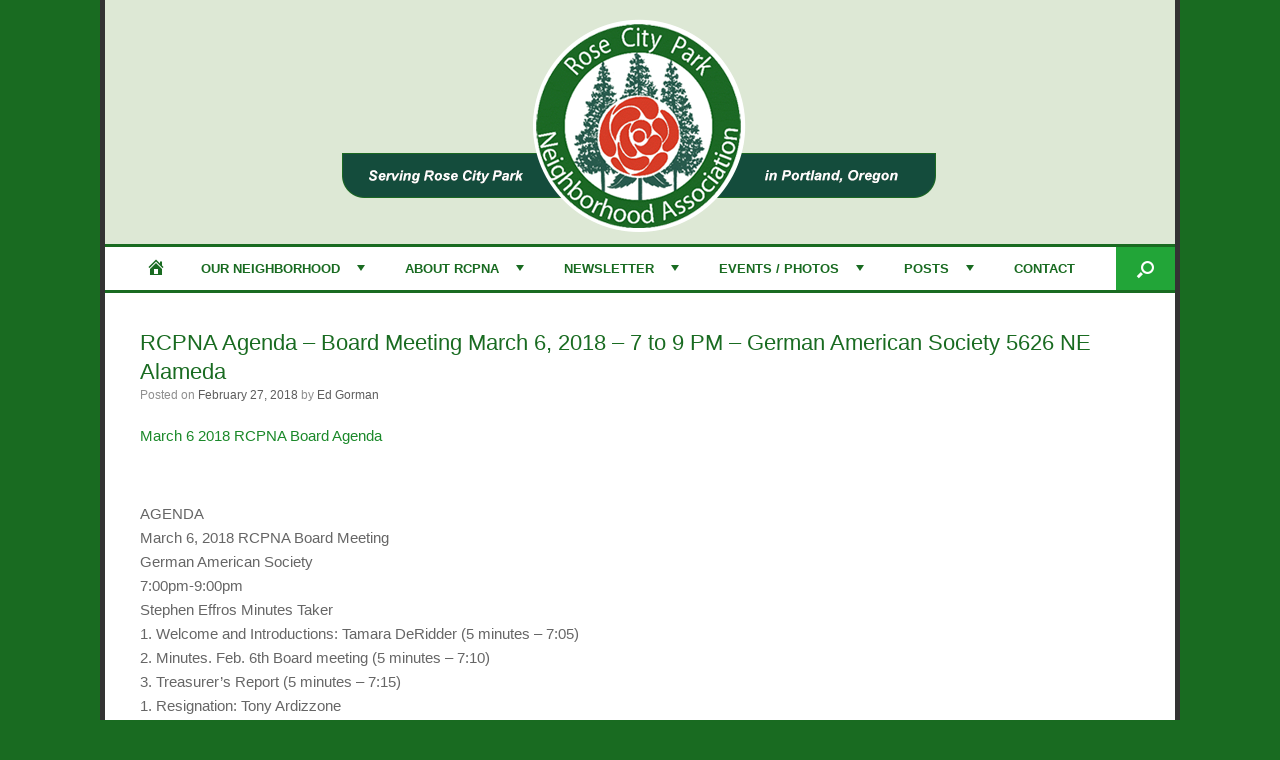

--- FILE ---
content_type: text/html; charset=UTF-8
request_url: https://www.rcpna.org/rcpna-agenda-board-meeting-march-6-2018-7-to-9-pm-german-american-society-5626-ne-alameda/
body_size: 18679
content:
<!DOCTYPE html>
<html lang="en-US">
<head>
	<meta charset="UTF-8" />
	<meta http-equiv="X-UA-Compatible" content="IE=10" />
	<link rel="profile" href="http://gmpg.org/xfn/11" />
	<link rel="pingback" href="https://www.rcpna.org/xmlrpc.php" />
	<title>RCPNA Agenda &#8211; Board Meeting March 6, 2018 &#8211; 7 to 9 PM &#8211; German American Society 5626 NE Alameda &#8211; Rose City Park Neighborhood Association</title>
<meta name='robots' content='max-image-preview:large' />
	<style>img:is([sizes="auto" i], [sizes^="auto," i]) { contain-intrinsic-size: 3000px 1500px }</style>
	
<!-- Open Graph Meta Tags generated by Blog2Social 871 - https://www.blog2social.com -->
<meta property="og:title" content="RCPNA Agenda – Board Meeting March 6, 2018 – 7 to 9 PM – German American Society 5626 NE Alameda"/>
<meta property="og:description" content="March 6 2018 RCPNA Board Agenda  &nbsp;  AGENDA March 6, 2018 RCPNA Board Meeting German American Society 7:00pm-9:00pm Stephen Effros Minutes Taker 1."/>
<meta property="og:url" content="/rcpna-agenda-board-meeting-march-6-2018-7-to-9-pm-german-american-society-5626-ne-alameda/"/>
<meta property="og:type" content="article"/>
<meta property="og:article:published_time" content="2018-02-27 23:14:50"/>
<meta property="og:article:modified_time" content="2021-07-20 09:19:44"/>
<!-- Open Graph Meta Tags generated by Blog2Social 871 - https://www.blog2social.com -->

<!-- Twitter Card generated by Blog2Social 871 - https://www.blog2social.com -->
<meta name="twitter:card" content="summary">
<meta name="twitter:title" content="RCPNA Agenda – Board Meeting March 6, 2018 – 7 to 9 PM – German American Society 5626 NE Alameda"/>
<meta name="twitter:description" content="March 6 2018 RCPNA Board Agenda  &nbsp;  AGENDA March 6, 2018 RCPNA Board Meeting German American Society 7:00pm-9:00pm Stephen Effros Minutes Taker 1."/>
<!-- Twitter Card generated by Blog2Social 871 - https://www.blog2social.com -->
<meta name="author" content="Ed Gorman"/>
<link rel='dns-prefetch' href='//static.addtoany.com' />
<link rel='dns-prefetch' href='//cdn.canvasjs.com' />
<link rel='dns-prefetch' href='//maps.google.com' />
<link rel="alternate" type="application/rss+xml" title="Rose City Park Neighborhood Association &raquo; Feed" href="https://www.rcpna.org/feed/" />
<link rel="alternate" type="application/rss+xml" title="Rose City Park Neighborhood Association &raquo; Comments Feed" href="https://www.rcpna.org/comments/feed/" />
<link rel="alternate" type="application/rss+xml" title="Rose City Park Neighborhood Association &raquo; RCPNA Agenda &#8211; Board Meeting March 6, 2018 &#8211; 7 to 9 PM &#8211; German American Society 5626 NE Alameda Comments Feed" href="https://www.rcpna.org/rcpna-agenda-board-meeting-march-6-2018-7-to-9-pm-german-american-society-5626-ne-alameda/2018/feed/" />
<script type="text/javascript">
/* <![CDATA[ */
window._wpemojiSettings = {"baseUrl":"https:\/\/s.w.org\/images\/core\/emoji\/16.0.1\/72x72\/","ext":".png","svgUrl":"https:\/\/s.w.org\/images\/core\/emoji\/16.0.1\/svg\/","svgExt":".svg","source":{"concatemoji":"https:\/\/www.rcpna.org\/wp-includes\/js\/wp-emoji-release.min.js?ver=6.8.3"}};
/*! This file is auto-generated */
!function(s,n){var o,i,e;function c(e){try{var t={supportTests:e,timestamp:(new Date).valueOf()};sessionStorage.setItem(o,JSON.stringify(t))}catch(e){}}function p(e,t,n){e.clearRect(0,0,e.canvas.width,e.canvas.height),e.fillText(t,0,0);var t=new Uint32Array(e.getImageData(0,0,e.canvas.width,e.canvas.height).data),a=(e.clearRect(0,0,e.canvas.width,e.canvas.height),e.fillText(n,0,0),new Uint32Array(e.getImageData(0,0,e.canvas.width,e.canvas.height).data));return t.every(function(e,t){return e===a[t]})}function u(e,t){e.clearRect(0,0,e.canvas.width,e.canvas.height),e.fillText(t,0,0);for(var n=e.getImageData(16,16,1,1),a=0;a<n.data.length;a++)if(0!==n.data[a])return!1;return!0}function f(e,t,n,a){switch(t){case"flag":return n(e,"\ud83c\udff3\ufe0f\u200d\u26a7\ufe0f","\ud83c\udff3\ufe0f\u200b\u26a7\ufe0f")?!1:!n(e,"\ud83c\udde8\ud83c\uddf6","\ud83c\udde8\u200b\ud83c\uddf6")&&!n(e,"\ud83c\udff4\udb40\udc67\udb40\udc62\udb40\udc65\udb40\udc6e\udb40\udc67\udb40\udc7f","\ud83c\udff4\u200b\udb40\udc67\u200b\udb40\udc62\u200b\udb40\udc65\u200b\udb40\udc6e\u200b\udb40\udc67\u200b\udb40\udc7f");case"emoji":return!a(e,"\ud83e\udedf")}return!1}function g(e,t,n,a){var r="undefined"!=typeof WorkerGlobalScope&&self instanceof WorkerGlobalScope?new OffscreenCanvas(300,150):s.createElement("canvas"),o=r.getContext("2d",{willReadFrequently:!0}),i=(o.textBaseline="top",o.font="600 32px Arial",{});return e.forEach(function(e){i[e]=t(o,e,n,a)}),i}function t(e){var t=s.createElement("script");t.src=e,t.defer=!0,s.head.appendChild(t)}"undefined"!=typeof Promise&&(o="wpEmojiSettingsSupports",i=["flag","emoji"],n.supports={everything:!0,everythingExceptFlag:!0},e=new Promise(function(e){s.addEventListener("DOMContentLoaded",e,{once:!0})}),new Promise(function(t){var n=function(){try{var e=JSON.parse(sessionStorage.getItem(o));if("object"==typeof e&&"number"==typeof e.timestamp&&(new Date).valueOf()<e.timestamp+604800&&"object"==typeof e.supportTests)return e.supportTests}catch(e){}return null}();if(!n){if("undefined"!=typeof Worker&&"undefined"!=typeof OffscreenCanvas&&"undefined"!=typeof URL&&URL.createObjectURL&&"undefined"!=typeof Blob)try{var e="postMessage("+g.toString()+"("+[JSON.stringify(i),f.toString(),p.toString(),u.toString()].join(",")+"));",a=new Blob([e],{type:"text/javascript"}),r=new Worker(URL.createObjectURL(a),{name:"wpTestEmojiSupports"});return void(r.onmessage=function(e){c(n=e.data),r.terminate(),t(n)})}catch(e){}c(n=g(i,f,p,u))}t(n)}).then(function(e){for(var t in e)n.supports[t]=e[t],n.supports.everything=n.supports.everything&&n.supports[t],"flag"!==t&&(n.supports.everythingExceptFlag=n.supports.everythingExceptFlag&&n.supports[t]);n.supports.everythingExceptFlag=n.supports.everythingExceptFlag&&!n.supports.flag,n.DOMReady=!1,n.readyCallback=function(){n.DOMReady=!0}}).then(function(){return e}).then(function(){var e;n.supports.everything||(n.readyCallback(),(e=n.source||{}).concatemoji?t(e.concatemoji):e.wpemoji&&e.twemoji&&(t(e.twemoji),t(e.wpemoji)))}))}((window,document),window._wpemojiSettings);
/* ]]> */
</script>
<link rel='stylesheet' id='twb-open-sans-css' href='https://fonts.googleapis.com/css?family=Open+Sans%3A300%2C400%2C500%2C600%2C700%2C800&#038;display=swap&#038;ver=6.8.3' type='text/css' media='all' />
<link rel='stylesheet' id='twb-global-css' href='https://www.rcpna.org/wp-content/plugins/form-maker/booster/assets/css/global.css?ver=1.0.0' type='text/css' media='all' />
<link rel='stylesheet' id='sbi_styles-css' href='https://www.rcpna.org/wp-content/plugins/instagram-feed/css/sbi-styles.min.css?ver=6.10.0' type='text/css' media='all' />
<style id='wp-emoji-styles-inline-css' type='text/css'>

	img.wp-smiley, img.emoji {
		display: inline !important;
		border: none !important;
		box-shadow: none !important;
		height: 1em !important;
		width: 1em !important;
		margin: 0 0.07em !important;
		vertical-align: -0.1em !important;
		background: none !important;
		padding: 0 !important;
	}
</style>
<link rel='stylesheet' id='wp-block-library-css' href='https://www.rcpna.org/wp-includes/css/dist/block-library/style.min.css?ver=6.8.3' type='text/css' media='all' />
<style id='classic-theme-styles-inline-css' type='text/css'>
/*! This file is auto-generated */
.wp-block-button__link{color:#fff;background-color:#32373c;border-radius:9999px;box-shadow:none;text-decoration:none;padding:calc(.667em + 2px) calc(1.333em + 2px);font-size:1.125em}.wp-block-file__button{background:#32373c;color:#fff;text-decoration:none}
</style>
<link rel='stylesheet' id='wpzoom-social-icons-block-style-css' href='https://www.rcpna.org/wp-content/plugins/social-icons-widget-by-wpzoom/block/dist/style-wpzoom-social-icons.css?ver=4.5.2' type='text/css' media='all' />
<style id='global-styles-inline-css' type='text/css'>
:root{--wp--preset--aspect-ratio--square: 1;--wp--preset--aspect-ratio--4-3: 4/3;--wp--preset--aspect-ratio--3-4: 3/4;--wp--preset--aspect-ratio--3-2: 3/2;--wp--preset--aspect-ratio--2-3: 2/3;--wp--preset--aspect-ratio--16-9: 16/9;--wp--preset--aspect-ratio--9-16: 9/16;--wp--preset--color--black: #000000;--wp--preset--color--cyan-bluish-gray: #abb8c3;--wp--preset--color--white: #ffffff;--wp--preset--color--pale-pink: #f78da7;--wp--preset--color--vivid-red: #cf2e2e;--wp--preset--color--luminous-vivid-orange: #ff6900;--wp--preset--color--luminous-vivid-amber: #fcb900;--wp--preset--color--light-green-cyan: #7bdcb5;--wp--preset--color--vivid-green-cyan: #00d084;--wp--preset--color--pale-cyan-blue: #8ed1fc;--wp--preset--color--vivid-cyan-blue: #0693e3;--wp--preset--color--vivid-purple: #9b51e0;--wp--preset--gradient--vivid-cyan-blue-to-vivid-purple: linear-gradient(135deg,rgba(6,147,227,1) 0%,rgb(155,81,224) 100%);--wp--preset--gradient--light-green-cyan-to-vivid-green-cyan: linear-gradient(135deg,rgb(122,220,180) 0%,rgb(0,208,130) 100%);--wp--preset--gradient--luminous-vivid-amber-to-luminous-vivid-orange: linear-gradient(135deg,rgba(252,185,0,1) 0%,rgba(255,105,0,1) 100%);--wp--preset--gradient--luminous-vivid-orange-to-vivid-red: linear-gradient(135deg,rgba(255,105,0,1) 0%,rgb(207,46,46) 100%);--wp--preset--gradient--very-light-gray-to-cyan-bluish-gray: linear-gradient(135deg,rgb(238,238,238) 0%,rgb(169,184,195) 100%);--wp--preset--gradient--cool-to-warm-spectrum: linear-gradient(135deg,rgb(74,234,220) 0%,rgb(151,120,209) 20%,rgb(207,42,186) 40%,rgb(238,44,130) 60%,rgb(251,105,98) 80%,rgb(254,248,76) 100%);--wp--preset--gradient--blush-light-purple: linear-gradient(135deg,rgb(255,206,236) 0%,rgb(152,150,240) 100%);--wp--preset--gradient--blush-bordeaux: linear-gradient(135deg,rgb(254,205,165) 0%,rgb(254,45,45) 50%,rgb(107,0,62) 100%);--wp--preset--gradient--luminous-dusk: linear-gradient(135deg,rgb(255,203,112) 0%,rgb(199,81,192) 50%,rgb(65,88,208) 100%);--wp--preset--gradient--pale-ocean: linear-gradient(135deg,rgb(255,245,203) 0%,rgb(182,227,212) 50%,rgb(51,167,181) 100%);--wp--preset--gradient--electric-grass: linear-gradient(135deg,rgb(202,248,128) 0%,rgb(113,206,126) 100%);--wp--preset--gradient--midnight: linear-gradient(135deg,rgb(2,3,129) 0%,rgb(40,116,252) 100%);--wp--preset--font-size--small: 13px;--wp--preset--font-size--medium: 20px;--wp--preset--font-size--large: 36px;--wp--preset--font-size--x-large: 42px;--wp--preset--spacing--20: 0.44rem;--wp--preset--spacing--30: 0.67rem;--wp--preset--spacing--40: 1rem;--wp--preset--spacing--50: 1.5rem;--wp--preset--spacing--60: 2.25rem;--wp--preset--spacing--70: 3.38rem;--wp--preset--spacing--80: 5.06rem;--wp--preset--shadow--natural: 6px 6px 9px rgba(0, 0, 0, 0.2);--wp--preset--shadow--deep: 12px 12px 50px rgba(0, 0, 0, 0.4);--wp--preset--shadow--sharp: 6px 6px 0px rgba(0, 0, 0, 0.2);--wp--preset--shadow--outlined: 6px 6px 0px -3px rgba(255, 255, 255, 1), 6px 6px rgba(0, 0, 0, 1);--wp--preset--shadow--crisp: 6px 6px 0px rgba(0, 0, 0, 1);}:where(.is-layout-flex){gap: 0.5em;}:where(.is-layout-grid){gap: 0.5em;}body .is-layout-flex{display: flex;}.is-layout-flex{flex-wrap: wrap;align-items: center;}.is-layout-flex > :is(*, div){margin: 0;}body .is-layout-grid{display: grid;}.is-layout-grid > :is(*, div){margin: 0;}:where(.wp-block-columns.is-layout-flex){gap: 2em;}:where(.wp-block-columns.is-layout-grid){gap: 2em;}:where(.wp-block-post-template.is-layout-flex){gap: 1.25em;}:where(.wp-block-post-template.is-layout-grid){gap: 1.25em;}.has-black-color{color: var(--wp--preset--color--black) !important;}.has-cyan-bluish-gray-color{color: var(--wp--preset--color--cyan-bluish-gray) !important;}.has-white-color{color: var(--wp--preset--color--white) !important;}.has-pale-pink-color{color: var(--wp--preset--color--pale-pink) !important;}.has-vivid-red-color{color: var(--wp--preset--color--vivid-red) !important;}.has-luminous-vivid-orange-color{color: var(--wp--preset--color--luminous-vivid-orange) !important;}.has-luminous-vivid-amber-color{color: var(--wp--preset--color--luminous-vivid-amber) !important;}.has-light-green-cyan-color{color: var(--wp--preset--color--light-green-cyan) !important;}.has-vivid-green-cyan-color{color: var(--wp--preset--color--vivid-green-cyan) !important;}.has-pale-cyan-blue-color{color: var(--wp--preset--color--pale-cyan-blue) !important;}.has-vivid-cyan-blue-color{color: var(--wp--preset--color--vivid-cyan-blue) !important;}.has-vivid-purple-color{color: var(--wp--preset--color--vivid-purple) !important;}.has-black-background-color{background-color: var(--wp--preset--color--black) !important;}.has-cyan-bluish-gray-background-color{background-color: var(--wp--preset--color--cyan-bluish-gray) !important;}.has-white-background-color{background-color: var(--wp--preset--color--white) !important;}.has-pale-pink-background-color{background-color: var(--wp--preset--color--pale-pink) !important;}.has-vivid-red-background-color{background-color: var(--wp--preset--color--vivid-red) !important;}.has-luminous-vivid-orange-background-color{background-color: var(--wp--preset--color--luminous-vivid-orange) !important;}.has-luminous-vivid-amber-background-color{background-color: var(--wp--preset--color--luminous-vivid-amber) !important;}.has-light-green-cyan-background-color{background-color: var(--wp--preset--color--light-green-cyan) !important;}.has-vivid-green-cyan-background-color{background-color: var(--wp--preset--color--vivid-green-cyan) !important;}.has-pale-cyan-blue-background-color{background-color: var(--wp--preset--color--pale-cyan-blue) !important;}.has-vivid-cyan-blue-background-color{background-color: var(--wp--preset--color--vivid-cyan-blue) !important;}.has-vivid-purple-background-color{background-color: var(--wp--preset--color--vivid-purple) !important;}.has-black-border-color{border-color: var(--wp--preset--color--black) !important;}.has-cyan-bluish-gray-border-color{border-color: var(--wp--preset--color--cyan-bluish-gray) !important;}.has-white-border-color{border-color: var(--wp--preset--color--white) !important;}.has-pale-pink-border-color{border-color: var(--wp--preset--color--pale-pink) !important;}.has-vivid-red-border-color{border-color: var(--wp--preset--color--vivid-red) !important;}.has-luminous-vivid-orange-border-color{border-color: var(--wp--preset--color--luminous-vivid-orange) !important;}.has-luminous-vivid-amber-border-color{border-color: var(--wp--preset--color--luminous-vivid-amber) !important;}.has-light-green-cyan-border-color{border-color: var(--wp--preset--color--light-green-cyan) !important;}.has-vivid-green-cyan-border-color{border-color: var(--wp--preset--color--vivid-green-cyan) !important;}.has-pale-cyan-blue-border-color{border-color: var(--wp--preset--color--pale-cyan-blue) !important;}.has-vivid-cyan-blue-border-color{border-color: var(--wp--preset--color--vivid-cyan-blue) !important;}.has-vivid-purple-border-color{border-color: var(--wp--preset--color--vivid-purple) !important;}.has-vivid-cyan-blue-to-vivid-purple-gradient-background{background: var(--wp--preset--gradient--vivid-cyan-blue-to-vivid-purple) !important;}.has-light-green-cyan-to-vivid-green-cyan-gradient-background{background: var(--wp--preset--gradient--light-green-cyan-to-vivid-green-cyan) !important;}.has-luminous-vivid-amber-to-luminous-vivid-orange-gradient-background{background: var(--wp--preset--gradient--luminous-vivid-amber-to-luminous-vivid-orange) !important;}.has-luminous-vivid-orange-to-vivid-red-gradient-background{background: var(--wp--preset--gradient--luminous-vivid-orange-to-vivid-red) !important;}.has-very-light-gray-to-cyan-bluish-gray-gradient-background{background: var(--wp--preset--gradient--very-light-gray-to-cyan-bluish-gray) !important;}.has-cool-to-warm-spectrum-gradient-background{background: var(--wp--preset--gradient--cool-to-warm-spectrum) !important;}.has-blush-light-purple-gradient-background{background: var(--wp--preset--gradient--blush-light-purple) !important;}.has-blush-bordeaux-gradient-background{background: var(--wp--preset--gradient--blush-bordeaux) !important;}.has-luminous-dusk-gradient-background{background: var(--wp--preset--gradient--luminous-dusk) !important;}.has-pale-ocean-gradient-background{background: var(--wp--preset--gradient--pale-ocean) !important;}.has-electric-grass-gradient-background{background: var(--wp--preset--gradient--electric-grass) !important;}.has-midnight-gradient-background{background: var(--wp--preset--gradient--midnight) !important;}.has-small-font-size{font-size: var(--wp--preset--font-size--small) !important;}.has-medium-font-size{font-size: var(--wp--preset--font-size--medium) !important;}.has-large-font-size{font-size: var(--wp--preset--font-size--large) !important;}.has-x-large-font-size{font-size: var(--wp--preset--font-size--x-large) !important;}
:where(.wp-block-post-template.is-layout-flex){gap: 1.25em;}:where(.wp-block-post-template.is-layout-grid){gap: 1.25em;}
:where(.wp-block-columns.is-layout-flex){gap: 2em;}:where(.wp-block-columns.is-layout-grid){gap: 2em;}
:root :where(.wp-block-pullquote){font-size: 1.5em;line-height: 1.6;}
</style>
<link rel='stylesheet' id='tnado_hidefi_styles-css' href='https://www.rcpna.org/wp-content/plugins/hide-featured-image-on-all-single-pagepost//tnado-styles.css?ver=6.8.3' type='text/css' media='all' />
<link rel='stylesheet' id='menu-image-css' href='https://www.rcpna.org/wp-content/plugins/menu-image/includes/css/menu-image.css?ver=3.13' type='text/css' media='all' />
<link rel='stylesheet' id='dashicons-css' href='https://www.rcpna.org/wp-includes/css/dashicons.min.css?ver=6.8.3' type='text/css' media='all' />
<link rel='stylesheet' id='pc_google_analytics-frontend-css' href='https://www.rcpna.org/wp-content/plugins/pc-google-analytics/assets/css/frontend.css?ver=1.0.0' type='text/css' media='all' />
<link rel='stylesheet' id='bwg_fonts-css' href='https://www.rcpna.org/wp-content/plugins/photo-gallery/css/bwg-fonts/fonts.css?ver=0.0.1' type='text/css' media='all' />
<link rel='stylesheet' id='sumoselect-css' href='https://www.rcpna.org/wp-content/plugins/photo-gallery/css/sumoselect.min.css?ver=3.4.6' type='text/css' media='all' />
<link rel='stylesheet' id='mCustomScrollbar-css' href='https://www.rcpna.org/wp-content/plugins/photo-gallery/css/jquery.mCustomScrollbar.min.css?ver=3.1.5' type='text/css' media='all' />
<link rel='stylesheet' id='bwg_frontend-css' href='https://www.rcpna.org/wp-content/plugins/photo-gallery/css/styles.min.css?ver=1.8.35' type='text/css' media='all' />
<link rel='stylesheet' id='admin-bar-css' href='https://www.rcpna.org/wp-includes/css/admin-bar.min.css?ver=6.8.3' type='text/css' media='all' />
<style id='admin-bar-inline-css' type='text/css'>

    .canvasjs-chart-credit{
        display: none !important;
    }
    #vtrtsFreeChart canvas {
    border-radius: 6px;
}

.vtrts-free-adminbar-weekly-title {
    font-weight: bold;
    font-size: 14px;
    color: #fff;
    margin-bottom: 6px;
}

        #wpadminbar #wp-admin-bar-vtrts_free_top_button .ab-icon:before {
            content: "\f185";
            color: #1DAE22;
            top: 3px;
        }
    #wp-admin-bar-vtrts_pro_top_button .ab-item {
        min-width: 180px;
    }
    .vtrts-free-adminbar-dropdown {
        min-width: 420px ;
        padding: 18px 18px 12px 18px;
        background: #23282d;
        color: #fff;
        border-radius: 8px;
        box-shadow: 0 4px 24px rgba(0,0,0,0.15);
        margin-top: 10px;
    }
    .vtrts-free-adminbar-grid {
        display: grid;
        grid-template-columns: 1fr 1fr;
        gap: 18px 18px; /* row-gap column-gap */
        margin-bottom: 18px;
    }
    .vtrts-free-adminbar-card {
        background: #2c3338;
        border-radius: 8px;
        padding: 18px 18px 12px 18px;
        box-shadow: 0 2px 8px rgba(0,0,0,0.07);
        display: flex;
        flex-direction: column;
        align-items: flex-start;
    }
    /* Extra margin for the right column */
    .vtrts-free-adminbar-card:nth-child(2),
    .vtrts-free-adminbar-card:nth-child(4) {
        margin-left: 10px !important;
        padding-left: 10px !important;
                padding-top: 6px !important;

        margin-right: 10px !important;
        padding-right : 10px !important;
        margin-top: 10px !important;
    }
    .vtrts-free-adminbar-card:nth-child(1),
    .vtrts-free-adminbar-card:nth-child(3) {
        margin-left: 10px !important;
        padding-left: 10px !important;
                padding-top: 6px !important;

        margin-top: 10px !important;
                padding-right : 10px !important;

    }
    /* Extra margin for the bottom row */
    .vtrts-free-adminbar-card:nth-child(3),
    .vtrts-free-adminbar-card:nth-child(4) {
        margin-top: 6px !important;
        padding-top: 6px !important;
        margin-top: 10px !important;
    }
    .vtrts-free-adminbar-card-title {
        font-size: 14px;
        font-weight: 800;
        margin-bottom: 6px;
        color: #fff;
    }
    .vtrts-free-adminbar-card-value {
        font-size: 22px;
        font-weight: bold;
        color: #1DAE22;
        margin-bottom: 4px;
    }
    .vtrts-free-adminbar-card-sub {
        font-size: 12px;
        color: #aaa;
    }
    .vtrts-free-adminbar-btn-wrap {
        text-align: center;
        margin-top: 8px;
    }

    #wp-admin-bar-vtrts_free_top_button .ab-item{
    min-width: 80px !important;
        padding: 0px !important;
    .vtrts-free-adminbar-btn {
        display: inline-block;
        background: #1DAE22;
        color: #fff !important;
        font-weight: bold;
        padding: 8px 28px;
        border-radius: 6px;
        text-decoration: none;
        font-size: 15px;
        transition: background 0.2s;
        margin-top: 8px;
    }
    .vtrts-free-adminbar-btn:hover {
        background: #15991b;
        color: #fff !important;
    }

    .vtrts-free-adminbar-dropdown-wrap { min-width: 0; padding: 0; }
    #wpadminbar #wp-admin-bar-vtrts_free_top_button .vtrts-free-adminbar-dropdown { display: none; position: absolute; left: 0; top: 100%; z-index: 99999; }
    #wpadminbar #wp-admin-bar-vtrts_free_top_button:hover .vtrts-free-adminbar-dropdown { display: block; }
    
        .ab-empty-item #wp-admin-bar-vtrts_free_top_button-default .ab-empty-item{
    height:0px !important;
    padding :0px !important;
     }
            #wpadminbar .quicklinks .ab-empty-item{
        padding:0px !important;
    }
    .vtrts-free-adminbar-dropdown {
    min-width: 420px;
    padding: 18px 18px 12px 18px;
    background: #23282d;
    color: #fff;
    border-radius: 12px; /* more rounded */
    box-shadow: 0 8px 32px rgba(0,0,0,0.25); /* deeper shadow */
    margin-top: 10px;
}

.vtrts-free-adminbar-btn-wrap {
    text-align: center;
    margin-top: 18px; /* more space above */
}

.vtrts-free-adminbar-btn {
    display: inline-block;
    background: #1DAE22;
    color: #fff !important;
    font-weight: bold;
    padding: 5px 22px;
    border-radius: 8px;
    text-decoration: none;
    font-size: 17px;
    transition: background 0.2s, box-shadow 0.2s;
    margin-top: 8px;
    box-shadow: 0 2px 8px rgba(29,174,34,0.15);
    text-align: center;
    line-height: 1.6;
    
}
.vtrts-free-adminbar-btn:hover {
    background: #15991b;
    color: #fff !important;
    box-shadow: 0 4px 16px rgba(29,174,34,0.25);
}
    


</style>
<link rel='stylesheet' id='wpgmp-frontend-css' href='https://www.rcpna.org/wp-content/plugins/wp-google-map-plugin/assets/css/wpgmp_all_frontend.css?ver=4.8.7' type='text/css' media='all' />
<link rel='stylesheet' id='vantage-style-css' href='https://www.rcpna.org/wp-content/themes/vantage/style.css?ver=1.20.32' type='text/css' media='all' />
<link rel='stylesheet' id='font-awesome-css' href='https://www.rcpna.org/wp-content/themes/vantage/fontawesome/css/font-awesome.css?ver=4.6.2' type='text/css' media='all' />
<link rel='stylesheet' id='siteorigin-mobilenav-css' href='https://www.rcpna.org/wp-content/themes/vantage/inc/mobilenav/css/mobilenav.css?ver=1.20.32' type='text/css' media='all' />
<link rel='stylesheet' id='rt-team-css-css' href='https://www.rcpna.org/wp-content/plugins/tlp-team/assets/css/tlpteam.css?ver=5.0.8' type='text/css' media='all' />
<link rel='stylesheet' id='rt-team-sc-css' href='https://www.rcpna.org/wp-content/uploads/tlp-team/team-sc.css?ver=1653321019' type='text/css' media='all' />
<link rel='stylesheet' id='wpzoom-social-icons-socicon-css' href='https://www.rcpna.org/wp-content/plugins/social-icons-widget-by-wpzoom/assets/css/wpzoom-socicon.css?ver=1762815413' type='text/css' media='all' />
<link rel='stylesheet' id='wpzoom-social-icons-genericons-css' href='https://www.rcpna.org/wp-content/plugins/social-icons-widget-by-wpzoom/assets/css/genericons.css?ver=1762815413' type='text/css' media='all' />
<link rel='stylesheet' id='wpzoom-social-icons-academicons-css' href='https://www.rcpna.org/wp-content/plugins/social-icons-widget-by-wpzoom/assets/css/academicons.min.css?ver=1762815413' type='text/css' media='all' />
<link rel='stylesheet' id='wpzoom-social-icons-font-awesome-3-css' href='https://www.rcpna.org/wp-content/plugins/social-icons-widget-by-wpzoom/assets/css/font-awesome-3.min.css?ver=1762815413' type='text/css' media='all' />
<link rel='stylesheet' id='wpzoom-social-icons-styles-css' href='https://www.rcpna.org/wp-content/plugins/social-icons-widget-by-wpzoom/assets/css/wpzoom-social-icons-styles.css?ver=1762815413' type='text/css' media='all' />
<link rel='stylesheet' id='addtoany-css' href='https://www.rcpna.org/wp-content/plugins/add-to-any/addtoany.min.css?ver=1.16' type='text/css' media='all' />
<link rel='preload' as='font'  id='wpzoom-social-icons-font-academicons-woff2-css' href='https://www.rcpna.org/wp-content/plugins/social-icons-widget-by-wpzoom/assets/font/academicons.woff2?v=1.9.2'  type='font/woff2' crossorigin />
<link rel='preload' as='font'  id='wpzoom-social-icons-font-fontawesome-3-woff2-css' href='https://www.rcpna.org/wp-content/plugins/social-icons-widget-by-wpzoom/assets/font/fontawesome-webfont.woff2?v=4.7.0'  type='font/woff2' crossorigin />
<link rel='preload' as='font'  id='wpzoom-social-icons-font-genericons-woff-css' href='https://www.rcpna.org/wp-content/plugins/social-icons-widget-by-wpzoom/assets/font/Genericons.woff'  type='font/woff' crossorigin />
<link rel='preload' as='font'  id='wpzoom-social-icons-font-socicon-woff2-css' href='https://www.rcpna.org/wp-content/plugins/social-icons-widget-by-wpzoom/assets/font/socicon.woff2?v=4.5.2'  type='font/woff2' crossorigin />
<!--n2css--><!--n2js--><script type="text/javascript" src="https://www.rcpna.org/wp-includes/js/jquery/jquery.min.js?ver=3.7.1" id="jquery-core-js"></script>
<script type="text/javascript" src="https://www.rcpna.org/wp-includes/js/jquery/jquery-migrate.min.js?ver=3.4.1" id="jquery-migrate-js"></script>
<script type="text/javascript" src="https://www.rcpna.org/wp-content/plugins/form-maker/booster/assets/js/circle-progress.js?ver=1.2.2" id="twb-circle-js"></script>
<script type="text/javascript" id="twb-global-js-extra">
/* <![CDATA[ */
var twb = {"nonce":"e8ecdce891","ajax_url":"https:\/\/www.rcpna.org\/wp-admin\/admin-ajax.php","plugin_url":"https:\/\/www.rcpna.org\/wp-content\/plugins\/form-maker\/booster","href":"https:\/\/www.rcpna.org\/wp-admin\/admin.php?page=twb_form-maker"};
var twb = {"nonce":"e8ecdce891","ajax_url":"https:\/\/www.rcpna.org\/wp-admin\/admin-ajax.php","plugin_url":"https:\/\/www.rcpna.org\/wp-content\/plugins\/form-maker\/booster","href":"https:\/\/www.rcpna.org\/wp-admin\/admin.php?page=twb_form-maker"};
/* ]]> */
</script>
<script type="text/javascript" src="https://www.rcpna.org/wp-content/plugins/form-maker/booster/assets/js/global.js?ver=1.0.0" id="twb-global-js"></script>
<script type="text/javascript" id="ahc_front_js-js-extra">
/* <![CDATA[ */
var ahc_ajax_front = {"ajax_url":"https:\/\/www.rcpna.org\/wp-admin\/admin-ajax.php","plugin_url":"https:\/\/www.rcpna.org\/wp-content\/plugins\/visitors-traffic-real-time-statistics\/","page_id":"938","page_title":"RCPNA Agenda \u2013 Board Meeting March 6, 2018 \u2013 7 to 9 PM \u2013 German American Society 5626 NE Alameda","post_type":"post"};
/* ]]> */
</script>
<script type="text/javascript" src="https://www.rcpna.org/wp-content/plugins/visitors-traffic-real-time-statistics/js/front.js?ver=6.8.3" id="ahc_front_js-js"></script>
<script type="text/javascript" id="addtoany-core-js-before">
/* <![CDATA[ */
window.a2a_config=window.a2a_config||{};a2a_config.callbacks=[];a2a_config.overlays=[];a2a_config.templates={};
a2a_config.icon_color="#297a1e";
/* ]]> */
</script>
<script type="text/javascript" defer src="https://static.addtoany.com/menu/page.js" id="addtoany-core-js"></script>
<script type="text/javascript" defer src="https://www.rcpna.org/wp-content/plugins/add-to-any/addtoany.min.js?ver=1.1" id="addtoany-jquery-js"></script>
<script type="text/javascript" src="https://www.rcpna.org/wp-content/plugins/pc-google-analytics/assets/js/frontend.min.js?ver=1.0.0" id="pc_google_analytics-frontend-js"></script>
<script type="text/javascript" src="https://www.rcpna.org/wp-content/plugins/photo-gallery/js/jquery.sumoselect.min.js?ver=3.4.6" id="sumoselect-js"></script>
<script type="text/javascript" src="https://www.rcpna.org/wp-content/plugins/photo-gallery/js/tocca.min.js?ver=2.0.9" id="bwg_mobile-js"></script>
<script type="text/javascript" src="https://www.rcpna.org/wp-content/plugins/photo-gallery/js/jquery.mCustomScrollbar.concat.min.js?ver=3.1.5" id="mCustomScrollbar-js"></script>
<script type="text/javascript" src="https://www.rcpna.org/wp-content/plugins/photo-gallery/js/jquery.fullscreen.min.js?ver=0.6.0" id="jquery-fullscreen-js"></script>
<script type="text/javascript" id="bwg_frontend-js-extra">
/* <![CDATA[ */
var bwg_objectsL10n = {"bwg_field_required":"field is required.","bwg_mail_validation":"This is not a valid email address.","bwg_search_result":"There are no images matching your search.","bwg_select_tag":"Select Tag","bwg_order_by":"Order By","bwg_search":"Search","bwg_show_ecommerce":"Show Ecommerce","bwg_hide_ecommerce":"Hide Ecommerce","bwg_show_comments":"Show Comments","bwg_hide_comments":"Hide Comments","bwg_restore":"Restore","bwg_maximize":"Maximize","bwg_fullscreen":"Fullscreen","bwg_exit_fullscreen":"Exit Fullscreen","bwg_search_tag":"SEARCH...","bwg_tag_no_match":"No tags found","bwg_all_tags_selected":"All tags selected","bwg_tags_selected":"tags selected","play":"Play","pause":"Pause","is_pro":"","bwg_play":"Play","bwg_pause":"Pause","bwg_hide_info":"Hide info","bwg_show_info":"Show info","bwg_hide_rating":"Hide rating","bwg_show_rating":"Show rating","ok":"Ok","cancel":"Cancel","select_all":"Select all","lazy_load":"0","lazy_loader":"https:\/\/www.rcpna.org\/wp-content\/plugins\/photo-gallery\/images\/ajax_loader.png","front_ajax":"0","bwg_tag_see_all":"see all tags","bwg_tag_see_less":"see less tags"};
/* ]]> */
</script>
<script type="text/javascript" src="https://www.rcpna.org/wp-content/plugins/photo-gallery/js/scripts.min.js?ver=1.8.35" id="bwg_frontend-js"></script>
<script type="text/javascript" src="https://www.rcpna.org/wp-content/themes/vantage/js/jquery.flexslider.min.js?ver=2.1" id="jquery-flexslider-js"></script>
<script type="text/javascript" src="https://www.rcpna.org/wp-content/themes/vantage/js/jquery.touchSwipe.min.js?ver=1.6.6" id="jquery-touchswipe-js"></script>
<script type="text/javascript" id="vantage-main-js-extra">
/* <![CDATA[ */
var vantage = {"fitvids":"1"};
/* ]]> */
</script>
<script type="text/javascript" src="https://www.rcpna.org/wp-content/themes/vantage/js/jquery.theme-main.min.js?ver=1.20.32" id="vantage-main-js"></script>
<script type="text/javascript" src="https://www.rcpna.org/wp-content/plugins/so-widgets-bundle/js/lib/jquery.fitvids.min.js?ver=1.1" id="jquery-fitvids-js"></script>
<!--[if lt IE 9]>
<script type="text/javascript" src="https://www.rcpna.org/wp-content/themes/vantage/js/html5.min.js?ver=3.7.3" id="vantage-html5-js"></script>
<![endif]-->
<!--[if (gte IE 6)&(lte IE 8)]>
<script type="text/javascript" src="https://www.rcpna.org/wp-content/themes/vantage/js/selectivizr.min.js?ver=1.0.3b" id="vantage-selectivizr-js"></script>
<![endif]-->
<script type="text/javascript" id="siteorigin-mobilenav-js-extra">
/* <![CDATA[ */
var mobileNav = {"search":{"url":"https:\/\/www.rcpna.org","placeholder":"Search"},"text":{"navigate":"Menu","back":"Back","close":"Close"},"nextIconUrl":"https:\/\/www.rcpna.org\/wp-content\/themes\/vantage\/inc\/mobilenav\/images\/next.png","mobileMenuClose":"<i class=\"fa fa-times\"><\/i>"};
/* ]]> */
</script>
<script type="text/javascript" src="https://www.rcpna.org/wp-content/themes/vantage/inc/mobilenav/js/mobilenav.min.js?ver=1.20.32" id="siteorigin-mobilenav-js"></script>
<link rel="https://api.w.org/" href="https://www.rcpna.org/wp-json/" /><link rel="alternate" title="JSON" type="application/json" href="https://www.rcpna.org/wp-json/wp/v2/posts/938" /><link rel="EditURI" type="application/rsd+xml" title="RSD" href="https://www.rcpna.org/xmlrpc.php?rsd" />
<meta name="generator" content="WordPress 6.8.3" />
<link rel="canonical" href="https://www.rcpna.org/rcpna-agenda-board-meeting-march-6-2018-7-to-9-pm-german-american-society-5626-ne-alameda/2018/" />
<link rel='shortlink' href='https://www.rcpna.org/?p=938' />
<link rel="alternate" title="oEmbed (JSON)" type="application/json+oembed" href="https://www.rcpna.org/wp-json/oembed/1.0/embed?url=https%3A%2F%2Fwww.rcpna.org%2Frcpna-agenda-board-meeting-march-6-2018-7-to-9-pm-german-american-society-5626-ne-alameda%2F2018%2F" />
<link rel="alternate" title="oEmbed (XML)" type="text/xml+oembed" href="https://www.rcpna.org/wp-json/oembed/1.0/embed?url=https%3A%2F%2Fwww.rcpna.org%2Frcpna-agenda-board-meeting-march-6-2018-7-to-9-pm-german-american-society-5626-ne-alameda%2F2018%2F&#038;format=xml" />
<meta name="cdp-version" content="1.5.0" />	<script>
		(function(i,s,o,g,r,a,m){i['GoogleAnalyticsObject']=r;i[r]=i[r]||function(){
		(i[r].q=i[r].q||[]).push(arguments)},i[r].l=1*new Date();a=s.createElement(o),
		m=s.getElementsByTagName(o)[0];a.async=1;a.src=g;m.parentNode.insertBefore(a,m)
		})(window,document,'script','//www.google-analytics.com/analytics.js','ga');
		
		ga('create', 'UA-82754513-1', 'auto');
		ga('send', 'pageview');
		
		</script>
        <style>
            span[class*="simple-icon-"] {
            	width: 1.5rem;
            	height: 1.5rem;
            	display: inline-block;

            }
            span[class*="simple-icon-"] svg {
            	display: inline-block;
            	vertical-align: middle;
                height: inherit;
                width: inherit;
            }
        </style>
    <meta name="viewport" content="width=device-width, initial-scale=1" />			<style type="text/css">
				.so-mobilenav-mobile + * { display: none; }
				@media screen and (max-width: 480px) { .so-mobilenav-mobile + * { display: block; } .so-mobilenav-standard + * { display: none; } .site-navigation #search-icon { display: none; } .has-menu-search .main-navigation ul { margin-right: 0 !important; }
				
								}
			</style>
		<style type="text/css" id="custom-background-css">
body.custom-background { background-color: #196b21; }
</style>
			<style type="text/css" media="screen">
			#footer-widgets .widget { width: 100%; }
			#masthead-widgets .widget { width: 100%; }
		</style>
		<style type="text/css" id="vantage-footer-widgets">#footer-widgets aside { width : 100%; }</style> <style type="text/css" id="customizer-css">#masthead.site-header .hgroup .site-title, #masthead.masthead-logo-in-menu .logo > .site-title { font-size: 36px } .entry-content { font-size: 15px } #masthead .hgroup .logo-wrapper { flex: 1 } #masthead .hgroup .logo, #masthead .hgroup .site-description { text-align: center } #masthead .hgroup .logo, #masthead .hgroup .site-logo-link { float: none } #masthead .hgroup .logo img, #masthead .hgroup .site-logo-link img { display: block; margin: 0 auto } #masthead .hgroup:not(.masthead-sidebar) { flex-direction: column } .entry-content a, .entry-content a:visited, article.post .author-box .box-content .author-posts a:hover, #secondary a, #secondary a:visited, #masthead .hgroup a, #masthead .hgroup a:visited, .comment-form .logged-in-as a, .comment-form .logged-in-as a:visited { color: #1b892a } .entry-content a, .textwidget a { text-decoration: none } .entry-content a:hover, .entry-content a:focus, .entry-content a:active, #secondary a:hover, #masthead .hgroup a:hover, #masthead .hgroup a:focus, #masthead .hgroup a:active, .comment-form .logged-in-as a:hover, .comment-form .logged-in-as a:focus, .comment-form .logged-in-as a:active { color: #bcbcbc } .main-navigation ul { text-align: center } .main-navigation, .site-header .shopping-cart-dropdown { background-color: #ffffff } .main-navigation a, .site-header .shopping-cart-link [class^="fa fa-"], .site-header .shopping-cart-dropdown .widget .product_list_widget li.mini_cart_item, .site-header .shopping-cart-dropdown .widget .total { color: #196b21 } .main-navigation ul ul { background-color: #ffffff } .main-navigation ul ul a { color: #000000 } .main-navigation ul li:hover > a, .main-navigation ul li.focus > a, #search-icon #search-icon-icon:hover, #search-icon #search-icon-icon:focus, .site-header .shopping-cart-link .shopping-cart-count { background-color: #d3effe } .main-navigation ul li:hover > a, .main-navigation ul li:focus > a, .main-navigation ul li:hover > a [class^="fa fa-"] { color: #000000 } .main-navigation ul ul li:hover > a, .main-navigation ul ul li.focus > a { background-color: #d3effe } .main-navigation ul ul li:hover > a { color: #000000 } #search-icon #search-icon-icon { background-color: #22a538 } #search-icon #search-icon-icon .vantage-icon-search { color: #ffffff } #search-icon #search-icon-icon:hover .vantage-icon-search, #search-icon #search-icon-icon:focus .vantage-icon-search { color: #22a538 } #search-icon .searchform { background-color: #dde8d5 } #search-icon .searchform input[name=s] { color: #000000 } .main-navigation ul li a { padding-top: 15px; padding-bottom: 15px } .main-navigation ul li a, #masthead.masthead-logo-in-menu .logo { padding-left: 25px; padding-right: 25px } #header-sidebar .widget_nav_menu ul.menu > li > ul.sub-menu { border-top-color: #dd3333 } a.button, button, html input[type="button"], input[type="reset"], input[type="submit"], .post-navigation a, #image-navigation a, article.post .more-link, article.page .more-link, .paging-navigation a, .woocommerce #page-wrapper .button, .woocommerce a.button, .woocommerce .checkout-button, .woocommerce input.button, #infinite-handle span button { text-shadow: none } a.button, button, html input[type="button"], input[type="reset"], input[type="submit"], .post-navigation a, #image-navigation a, article.post .more-link, article.page .more-link, .paging-navigation a, .woocommerce #page-wrapper .button, .woocommerce a.button, .woocommerce .checkout-button, .woocommerce input.button, .woocommerce #respond input#submit.alt, .woocommerce a.button.alt, .woocommerce button.button.alt, .woocommerce input.button.alt, #infinite-handle span { -webkit-box-shadow: none; -moz-box-shadow: none; box-shadow: none } #masthead { background-color: #dde8d5 } #main { background-color: #ffffff } #colophon, body.layout-full { background-color: #dde8d5 } #colophon { background-size: cover } #footer-widgets .widget .widget-title { color: #196b21 } #footer-widgets .widget { color: #000000 } #colophon .widget_nav_menu .menu-item a { border-color: #000000 } #footer-widgets .widget a, #footer-widgets .widget a:visited { color: #196b21 } #colophon #theme-attribution, #colophon #site-info { color: #000000 } #colophon #theme-attribution a, #colophon #site-info a { color: #196b21 } </style><link rel="icon" href="https://www.rcpna.org/wp-content/uploads/2022/02/cropped-flavicon-32x32.jpg" sizes="32x32" />
<link rel="icon" href="https://www.rcpna.org/wp-content/uploads/2022/02/cropped-flavicon-192x192.jpg" sizes="192x192" />
<link rel="apple-touch-icon" href="https://www.rcpna.org/wp-content/uploads/2022/02/cropped-flavicon-180x180.jpg" />
<meta name="msapplication-TileImage" content="https://www.rcpna.org/wp-content/uploads/2022/02/cropped-flavicon-270x270.jpg" />
		<style type="text/css" id="wp-custom-css">
			/* Header Padding */

header#masthead .hgroup {
padding-bottom: 10px !important;
padding-top: 10px !important;
}

.main-navigation {
    border-bottom: solid;
    border-bottom-color: #196b21;
}

.main-navigation {
    border-top: solid;
    border-top-color: #196b21;
}

article.post .entry-header h1.entry-title, article.page .entry-header h1.entry-title {
    color: #196b21;
    font-size: 22px;
    font-weight: 500;
    line-height: 1.35em;
}

.entry-content h2 {
    font-size: 20px;
}

.entry-content h3 {
    font-size: 18px;
}

.entry-content .wp-caption {
  max-width: 100%;
  margin: 5px 0 30px 0;
  border: 1px solid #ffffff;
  padding: 8px;
  box-shadow: 0 0px 0px rgba(0, 0, 0, 0.09);
  -ms-box-sizing: border-box;
  -moz-box-sizing: border-box;
  -webkit-box-sizing: border-box;
  box-sizing: border-box;
  text-align: left;
	font-size: 12px;
}

.vantage-carousel-title a.next, .vantage-carousel-title a.previous {
    background: #22a538;
    -webkit-border-radius: 2px;
    -moz-border-radius: 2px;
    border-radius: 2px;
    text-decoration: none;
    color: #ffffff;
    display: block;
    float: right;
    overflow: hidden;
    background-position: center center;
    margin-left: 2px;
    padding: 4px 4px 5px 4px;
}

.dashicons, .dashicons-before:before {
    font-family: dashicons;
    display: inline-block;
    line-height: 11px;
    font-weight: 400;
    font-style: normal;
    speak: never;
    text-decoration: inherit;
    text-transform: none;
    text-rendering: auto;
    -webkit-font-smoothing: antialiased;
    -moz-osx-font-smoothing: grayscale;
    width: 5px;
    height: 13px;
    font-size: 20px;
    vertical-align:top;
    text-align: center;
    transition:color .1s ease-in
}

#panel-2705-0-0-0> .panel-widget-style {
  margin-left: auto;
  margin-right: auto;
  width: 100%;
}

#pgc-2705-1-0, #pgc-2705-1-1, #pgc-2705-1-2 {
    width: 33.3333%;
    width: calc(33.3333% - ( 0.66666666666667 * 30px ) );
    padding: 20px;
	border: solid thin #144c3c;
	background-color: #ecf0fb;
	border-radius: 0px 20px 30px 20px;
	box-shadow: 3px 3px 3px grey;
}

#page-wrapper {
    padding-top: 0px;
    -ms-box-sizing: border-box;
    -moz-box-sizing: border-box;
    -webkit-box-sizing: border-box;
    box-sizing: border-box;
    width: 1080px;
    margin: 0 auto;
    border-left: solid thick #333;
    border-right: solid thick #333;
}

#main {
    background: #ffffff;
    padding: 35px;
    border-bottom: solid #196b21;
}

.widget img {
height: auto;
border-radius: 0px 15px 0px 15px;
border: solid thin white;
box-shadow: 3px 3px 3px white;
}	


/* colophon is footer code */ 

#colophon #theme-attribution, #colophon #site-info {
color: #000000;
	font-size: 0px;
}

#colophon {
margin-bottom: 20px;
padding-top: 20px;
	padding-bottom: 5px;
	border-bottom: solid thick #333;
}

#colophon img {
height: auto;
border: none;
box-shadow: none;
}

#pg-86-1> .panel-row-style, #pg-86-2> .panel-row-style, #pg-86-3> .panel-row-style, #pg-86-4> .panel-row-style, #pg-86-6> .panel-row-style, #pg-86-7> .panel-row-style, #pg-86-8> .panel-row-style, #pg-86-9> .panel-row-style, #pg-86-10> .panel-row-style {
    border-radius: 0px 20px 20px 20px;
}

@media only screen and (max-width: 480px) {
.dashicons, .dashicons-before:before {
font-family: dashicons;
display: none;
}
	
	#colorbox {
background-color: #dff8ec;
		width: 100%;
}



		</style>
		</head>

<body class="wp-singular post-template-default single single-post postid-938 single-format-standard custom-background wp-theme-vantage group-blog responsive layout-boxed no-js has-sidebar has-menu-search page-layout-default sidebar-position-none mobilenav">


<div id="page-wrapper">

	<a class="skip-link screen-reader-text" href="#content">Skip to content</a>

	
	
		<header id="masthead" class="site-header" role="banner">

	<div class="hgroup full-container ">

		
			<div class="logo-wrapper">
				<a href="https://www.rcpna.org/" title="Rose City Park Neighborhood Association" rel="home" class="logo">
					<img src="https://www.rcpna.org/wp-content/uploads/2022/03/rcp-header.png"  class="logo-no-height-constrain"  width="638"  height="232"  alt="Rose City Park Neighborhood Association Logo"  />				</a>
							</div>

			
				<div class="support-text">
									</div>

			
		
	</div><!-- .hgroup.full-container -->

	
<nav class="site-navigation main-navigation primary use-vantage-sticky-menu use-sticky-menu">

	<div class="full-container">
				
		<div class="main-navigation-container">
			<div id="so-mobilenav-standard-1" data-id="1" class="so-mobilenav-standard"></div><div class="menu-menu-1-container"><ul id="menu-menu-1" class="menu"><li id="menu-item-2825" class="menu-item menu-item-type-post_type menu-item-object-page menu-item-home menu-item-2825"><a href="https://www.rcpna.org/"><span class="menu-image-title-hide menu-image-title">HOME</span><span class="dashicons dashicons-admin-home hide-menu-image-icons"></span></a></li>
<li id="menu-item-203" class="menu-item menu-item-type-post_type menu-item-object-page menu-item-has-children menu-item-203"><a href="https://www.rcpna.org/our-neighborhood/"><span class="menu-image-title-before menu-image-title">OUR NEIGHBORHOOD</span><span class="dashicons dashicons-arrow-down before-menu-image-icons"></span></a>
<ul class="sub-menu">
	<li id="menu-item-205" class="menu-item menu-item-type-post_type menu-item-object-page menu-item-205"><a href="https://www.rcpna.org/history-of-rose-city-park/">History</a></li>
	<li id="menu-item-2117" class="menu-item menu-item-type-post_type menu-item-object-page menu-item-2117"><a href="https://www.rcpna.org/history-book/">History Book</a></li>
	<li id="menu-item-209" class="menu-item menu-item-type-post_type menu-item-object-page menu-item-209"><a href="https://www.rcpna.org/neighborhood-highlights/">Highlights</a></li>
	<li id="menu-item-4818" class="menu-item menu-item-type-post_type menu-item-object-page menu-item-4818"><a href="https://www.rcpna.org/rcp-sign-toppers/">Sign Toppers in Rose City Park</a></li>
</ul>
</li>
<li id="menu-item-207" class="menu-item menu-item-type-post_type menu-item-object-page menu-item-has-children menu-item-207"><a href="https://www.rcpna.org/about-rcpna/"><span class="menu-image-title-before menu-image-title">ABOUT RCPNA</span><span class="dashicons dashicons-arrow-down before-menu-image-icons"></span></a>
<ul class="sub-menu">
	<li id="menu-item-212" class="menu-item menu-item-type-post_type menu-item-object-page menu-item-212"><a href="https://www.rcpna.org/meet-rcpna-board/">Meet the RCPNA Board</a></li>
	<li id="menu-item-3660" class="menu-item menu-item-type-post_type menu-item-object-post menu-item-3660"><a href="https://www.rcpna.org/join-the-board/2023/">Join the RCPNA Board</a></li>
	<li id="menu-item-211" class="menu-item menu-item-type-post_type menu-item-object-page menu-item-211"><a href="https://www.rcpna.org/note-board-chair/">Chair’s Welcome</a></li>
	<li id="menu-item-1156" class="menu-item menu-item-type-post_type menu-item-object-page menu-item-1156"><a href="https://www.rcpna.org/community-partner-program/">Community Partners</a></li>
	<li id="menu-item-210" class="menu-item menu-item-type-post_type menu-item-object-page menu-item-210"><a href="https://www.rcpna.org/rcpna-committees/">RCPNA Committees</a></li>
	<li id="menu-item-208" class="menu-item menu-item-type-post_type menu-item-object-page menu-item-208"><a href="https://www.rcpna.org/documents/">Documents Archive</a></li>
	<li id="menu-item-2090" class="menu-item menu-item-type-post_type menu-item-object-page menu-item-2090"><a href="https://www.rcpna.org/documents/rcpna-meeting-videos/">RCPNA Meeting Videos</a></li>
</ul>
</li>
<li id="menu-item-213" class="menu-item menu-item-type-post_type menu-item-object-page menu-item-has-children menu-item-213"><a href="https://www.rcpna.org/our-newsletter/"><span class="menu-image-title-before menu-image-title">NEWSLETTER</span><span class="dashicons dashicons-arrow-down before-menu-image-icons"></span></a>
<ul class="sub-menu">
	<li id="menu-item-215" class="menu-item menu-item-type-post_type menu-item-object-page menu-item-215"><a href="https://www.rcpna.org/issues/">Newsletter Issues</a></li>
	<li id="menu-item-217" class="menu-item menu-item-type-post_type menu-item-object-page menu-item-217"><a href="https://www.rcpna.org/submit-a-story/">Submit a Story!</a></li>
	<li id="menu-item-218" class="menu-item menu-item-type-post_type menu-item-object-page menu-item-218"><a href="https://www.rcpna.org/delivery-volunteer/">Delivery Volunteer?</a></li>
	<li id="menu-item-216" class="menu-item menu-item-type-post_type menu-item-object-page menu-item-216"><a href="https://www.rcpna.org/advertise-locally/">Advertise Locally</a></li>
</ul>
</li>
<li id="menu-item-2632" class="menu-item menu-item-type-custom menu-item-object-custom menu-item-has-children menu-item-2632"><a href="#"><span class="icon"></span><span class="menu-image-title-before menu-image-title">EVENTS / PHOTOS</span><span class="dashicons dashicons-arrow-down before-menu-image-icons"></span></a>
<ul class="sub-menu">
	<li id="menu-item-4226" class="menu-item menu-item-type-post_type menu-item-object-page menu-item-4226"><a href="https://www.rcpna.org/summer-events/">Summer Events</a></li>
	<li id="menu-item-3028" class="menu-item menu-item-type-post_type menu-item-object-page menu-item-3028"><a href="https://www.rcpna.org/garage-sale/">Neighborhood-wide Garage Sale</a></li>
	<li id="menu-item-4234" class="menu-item menu-item-type-post_type menu-item-object-page menu-item-4234"><a href="https://www.rcpna.org/clean-up/">Neighborhood-wide Clean Up</a></li>
	<li id="menu-item-475" class="menu-item menu-item-type-post_type menu-item-object-page menu-item-475"><a href="https://www.rcpna.org/summer-concerts/">Summer Concert in the Park</a></li>
	<li id="menu-item-206" class="menu-item menu-item-type-post_type menu-item-object-page menu-item-206"><a href="https://www.rcpna.org/photos/">Photo Galleries</a></li>
</ul>
</li>
<li id="menu-item-2694" class="menu-item menu-item-type-post_type menu-item-object-page current_page_parent menu-item-has-children menu-item-2694"><a href="https://www.rcpna.org/posts/"><span class="menu-image-title-before menu-image-title">POSTS</span><span class="dashicons dashicons-arrow-down before-menu-image-icons"></span></a>
<ul class="sub-menu">
	<li id="menu-item-2960" class="menu-item menu-item-type-custom menu-item-object-custom menu-item-2960"><a href="#"><span class="icon"></span>Categories:</a></li>
	<li id="menu-item-2957" class="menu-item menu-item-type-taxonomy menu-item-object-category menu-item-has-children menu-item-2957"><a href="https://www.rcpna.org/category/events/">Events</a>
	<ul class="sub-menu">
		<li id="menu-item-3763" class="menu-item menu-item-type-taxonomy menu-item-object-category menu-item-3763"><a href="https://www.rcpna.org/category/events/concerts/">Concerts</a></li>
	</ul>
</li>
	<li id="menu-item-2955" class="menu-item menu-item-type-taxonomy menu-item-object-category current-post-ancestor current-menu-parent current-post-parent menu-item-2955"><a href="https://www.rcpna.org/category/meetings/">Meetings</a></li>
	<li id="menu-item-3596" class="menu-item menu-item-type-taxonomy menu-item-object-category menu-item-3596"><a href="https://www.rcpna.org/category/neighborhood/">Neighborhood</a></li>
	<li id="menu-item-2956" class="menu-item menu-item-type-taxonomy menu-item-object-category menu-item-2956"><a href="https://www.rcpna.org/category/newsletter/">Newsletter</a></li>
	<li id="menu-item-2958" class="menu-item menu-item-type-taxonomy menu-item-object-category menu-item-2958"><a href="https://www.rcpna.org/category/volunteer/">Volunteer</a></li>
</ul>
</li>
<li id="menu-item-2812" class="menu-item menu-item-type-post_type menu-item-object-page menu-item-2812"><a href="https://www.rcpna.org/contact-us/">CONTACT</a></li>
</ul></div><div id="so-mobilenav-mobile-1" data-id="1" class="so-mobilenav-mobile"></div><div class="menu-mobilenav-container"><ul id="mobile-nav-item-wrap-1" class="menu"><li><a href="#" class="mobilenav-main-link" data-id="1"><span class="mobile-nav-icon"></span><span class="mobilenav-main-link-text">Menu</span></a></li></ul></div>		</div>

					<div id="search-icon">
				<div id="search-icon-icon" tabindex="0" role="button" aria-label="Open the search"><div class="vantage-icon-search"></div></div>
				
<form method="get" class="searchform" action="https://www.rcpna.org/" role="search">
	<label for="search-form" class="screen-reader-text">Search for:</label>
	<input type="search" name="s" class="field" id="search-form" value="" placeholder="Search"/>
</form>
			</div>
					</div>
</nav><!-- .site-navigation .main-navigation -->

</header><!-- #masthead .site-header -->

	
	
	
	
	<div id="main" class="site-main">
		<div class="full-container">
			
<div id="primary" class="content-area">
	<div id="content" class="site-content" role="main">

		
		
<article id="post-938" class="post post-938 type-post status-publish format-standard hentry category-general-updates category-meetings">

	<div class="entry-main">

		
					<header class="entry-header">

				
									<h1 class="entry-title">RCPNA Agenda &#8211; Board Meeting March 6, 2018 &#8211; 7 to 9 PM &#8211; German American Society 5626 NE Alameda</h1>
				
									<div class="entry-meta">
						Posted on <a href="https://www.rcpna.org/rcpna-agenda-board-meeting-march-6-2018-7-to-9-pm-german-american-society-5626-ne-alameda/2018/" title="11:14 pm" rel="bookmark"><time class="entry-date" datetime="2018-02-27T23:14:50-08:00">February 27, 2018</time></a><time class="updated" datetime="2021-07-20T09:19:44-07:00">July 20, 2021</time> <span class="byline"> by <span class="author vcard"><a class="url fn n" href="https://www.rcpna.org/author/edgorman/" title="View all posts by Ed Gorman" rel="author">Ed Gorman</a></span></span> 					</div><!-- .entry-meta -->
				
			</header><!-- .entry-header -->
		
		<div class="entry-content">
			<p><a href="http://www.rcpna.org/wp-content/uploads/2018/02/March-6-2018-RCPNA-Board-Agenda.pdf">March 6 2018 RCPNA Board Agenda</a></p>
<p>&nbsp;</p>
<p>AGENDA<br />
March 6, 2018 RCPNA Board Meeting<br />
German American Society<br />
7:00pm-9:00pm<br />
Stephen Effros Minutes Taker<br />
1. Welcome and Introductions: Tamara DeRidder (5 minutes &#8211; 7:05)<br />
2. Minutes. Feb. 6th Board meeting (5 minutes – 7:10)<br />
3. Treasurer’s Report (5 minutes – 7:15)<br />
1. Resignation: Tony Ardizzone<br />
2. Bylaws Subcommittee. Proposed Tamara, Ed Gorman, Sharron Fuchs, Barb Brunkow, and<br />
David Gates<br />
3. RCPNA Committee Priority Survey<br />
4. April 3 General Membership Meeting Agenda &amp; Planning<br />
A. Request to include pro-Residential Infill Project presentation<br />
B. Next Steps<br />
4. Spring Clean-up and Garage Sale – Steve Effros, Kara Mumma, and Terry Parker<br />
5. RCP Methodist Church – Homeless Shelter Rumor<br />
C. Request to post Olivia Dwinell post and YouTube interview with Pastor Ross<br />
6. Committee Reports: Each Committee Update<br />
 Communications<br />
 Entertainment<br />
 Environment<br />
 Land Use &amp; Transportation<br />
 Local Business<br />
 Emergency Preparedness/Neighborhood Resiliency<br />
 Safety?<br />
7. New Business<br />
8. Adjourn (9:00)</p>
<div class="addtoany_share_save_container addtoany_content addtoany_content_bottom"><div class="addtoany_header">Share it!</div><div class="a2a_kit a2a_kit_size_20 addtoany_list" data-a2a-url="https://www.rcpna.org/rcpna-agenda-board-meeting-march-6-2018-7-to-9-pm-german-american-society-5626-ne-alameda/2018/" data-a2a-title="RCPNA Agenda – Board Meeting March 6, 2018 – 7 to 9 PM – German American Society 5626 NE Alameda"><a class="a2a_button_facebook" href="https://www.addtoany.com/add_to/facebook?linkurl=https%3A%2F%2Fwww.rcpna.org%2Frcpna-agenda-board-meeting-march-6-2018-7-to-9-pm-german-american-society-5626-ne-alameda%2F2018%2F&amp;linkname=RCPNA%20Agenda%20%E2%80%93%20Board%20Meeting%20March%206%2C%202018%20%E2%80%93%207%20to%209%20PM%20%E2%80%93%20German%20American%20Society%205626%20NE%20Alameda" title="Facebook" rel="nofollow noopener" target="_blank"></a><a class="a2a_button_twitter" href="https://www.addtoany.com/add_to/twitter?linkurl=https%3A%2F%2Fwww.rcpna.org%2Frcpna-agenda-board-meeting-march-6-2018-7-to-9-pm-german-american-society-5626-ne-alameda%2F2018%2F&amp;linkname=RCPNA%20Agenda%20%E2%80%93%20Board%20Meeting%20March%206%2C%202018%20%E2%80%93%207%20to%209%20PM%20%E2%80%93%20German%20American%20Society%205626%20NE%20Alameda" title="Twitter" rel="nofollow noopener" target="_blank"></a><a class="a2a_button_email" href="https://www.addtoany.com/add_to/email?linkurl=https%3A%2F%2Fwww.rcpna.org%2Frcpna-agenda-board-meeting-march-6-2018-7-to-9-pm-german-american-society-5626-ne-alameda%2F2018%2F&amp;linkname=RCPNA%20Agenda%20%E2%80%93%20Board%20Meeting%20March%206%2C%202018%20%E2%80%93%207%20to%209%20PM%20%E2%80%93%20German%20American%20Society%205626%20NE%20Alameda" title="Email" rel="nofollow noopener" target="_blank"></a><a class="a2a_dd addtoany_share_save addtoany_share" href="https://www.addtoany.com/share"></a></div></div>					</div><!-- .entry-content -->

					<div class="entry-categories">
				Posted in <a href="https://www.rcpna.org/category/general-updates/" rel="category tag">General Updates</a>, <a href="https://www.rcpna.org/category/meetings/" rel="category tag">Meetings</a>.			</div>
		
		
		
	</div>

</article><!-- #post-938 -->

				<nav id="nav-below" class="site-navigation post-navigation">
			<h2 class="assistive-text">Post navigation</h2>

			
				<div class="single-nav-wrapper">
					<div class="nav-previous"><a href="https://www.rcpna.org/rcpna-march-newsletter-sneak-preview-electronic-edition/2018/" rel="prev"><span class="meta-nav">&larr;</span> RCPNA March Newsletter Sneak Preview&hellip;</a></div>					<div class="nav-next"><a href="https://www.rcpna.org/netflix-filming-activity-along-ne-alameda-around-our-lady-of-la-vang-catholic-church-march-8-through-march-10/2018/" rel="next">Netflix filming activity along NE&hellip; <span class="meta-nav">&rarr;</span></a></div>				</div>

			
		</nav><!-- #nav-below -->
		
		
		

	<div id="comments" class="comments-area">

	
	
	
		<div id="respond" class="comment-respond">
		<h3 id="reply-title" class="comment-reply-title">Leave a Reply</h3><form action="https://www.rcpna.org/wp-comments-post.php" method="post" id="commentform" class="comment-form"><p class="comment-notes"><span id="email-notes">Your email address will not be published.</span> <span class="required-field-message">Required fields are marked <span class="required">*</span></span></p><p class="comment-form-comment"><label for="comment">Comment <span class="required">*</span></label> <textarea id="comment" name="comment" cols="45" rows="8" maxlength="65525" required="required"></textarea></p><p class="comment-form-author"><label for="author">Name</label> <input id="author" name="author" type="text" value="" size="30" maxlength="245" autocomplete="name" /></p>
<p class="comment-form-email"><label for="email">Email</label> <input id="email" name="email" type="text" value="" size="30" maxlength="100" aria-describedby="email-notes" autocomplete="email" /></p>
<p class="comment-form-url"><label for="url">Website</label> <input id="url" name="url" type="text" value="" size="30" maxlength="200" autocomplete="url" /></p>
<p class="form-submit"><input name="submit" type="submit" id="submit" class="submit" value="Post Comment" /> <input type='hidden' name='comment_post_ID' value='938' id='comment_post_ID' />
<input type='hidden' name='comment_parent' id='comment_parent' value='0' />
</p><p style="display: none;"><input type="hidden" id="akismet_comment_nonce" name="akismet_comment_nonce" value="828822efee" /></p><p style="display: none !important;" class="akismet-fields-container" data-prefix="ak_"><label>&#916;<textarea name="ak_hp_textarea" cols="45" rows="8" maxlength="100"></textarea></label><input type="hidden" id="ak_js_1" name="ak_js" value="71"/><script>document.getElementById( "ak_js_1" ).setAttribute( "value", ( new Date() ).getTime() );</script></p></form>	</div><!-- #respond -->
	
</div><!-- #comments .comments-area -->


	</div><!-- #content .site-content -->
</div><!-- #primary .content-area -->


<div id="secondary" class="widget-area" role="complementary">
		<aside id="search-2" class="widget widget_search">
<form method="get" class="searchform" action="https://www.rcpna.org/" role="search">
	<label for="search-form" class="screen-reader-text">Search for:</label>
	<input type="search" name="s" class="field" id="search-form" value="" placeholder="Search"/>
</form>
</aside><aside id="mc4wp_form_widget-2" class="widget widget_mc4wp_form_widget"><h3 class="widget-title">Email Updates</h3><script>(function() {
	window.mc4wp = window.mc4wp || {
		listeners: [],
		forms: {
			on: function(evt, cb) {
				window.mc4wp.listeners.push(
					{
						event   : evt,
						callback: cb
					}
				);
			}
		}
	}
})();
</script><!-- Mailchimp for WordPress v4.10.9 - https://wordpress.org/plugins/mailchimp-for-wp/ --><form id="mc4wp-form-1" class="mc4wp-form mc4wp-form-231" method="post" data-id="231" data-name="Email Updates" ><div class="mc4wp-form-fields"><div style="background: #dde8d5;
border: 2px solid #196b21;
margin-left: 0;
padding: 10px 10px 0px;
margin-bottom: 0;
border-radius: 5px 5px 5px 5px;
}

<p>
    <label>
        <input name="_mc4wp_lists[]" type="checkbox" value="d89d800ffe"> <span>Get neighborhood updates by email. Join the volunteers list to be notified of opportunities to help out.</label>

</span>
    </label>
<hr> 
<p>
    <label>
        <input name="_mc4wp_lists[]" type="checkbox" value="52f9dfc7ce" checked> <span>Rose City Park News & Events</span>
    </label>
</p>
  
<p>
    <label>
        <input name="_mc4wp_lists[]" type="checkbox" value="86dfa6e921" checked> <span>RCPNA Volunteer List</span>
    </label>
</p>

<p>
	<label></label>
	<input type="email" name="EMAIL" placeholder="Your email address" required />
</p>

<p>
	<input type="submit" value="Sign up" />
</p>
                                        <p> <a href="https://us12.campaign-archive.com/home/?u=3e66709cf576edc60b8ba190f&id=52f9dfc7ce">Check out past email updates</a>                                        
</div></div><label style="display: none !important;">Leave this field empty if you're human: <input type="text" name="_mc4wp_honeypot" value="" tabindex="-1" autocomplete="off" /></label><input type="hidden" name="_mc4wp_timestamp" value="1764628633" /><input type="hidden" name="_mc4wp_form_id" value="231" /><input type="hidden" name="_mc4wp_form_element_id" value="mc4wp-form-1" /><div class="mc4wp-response"></div></form><!-- / Mailchimp for WordPress Plugin --></aside><aside id="block-2" class="widget widget_block">
<div class="wp-block-buttons is-layout-flex wp-block-buttons-is-layout-flex">
<div class="wp-block-button has-custom-font-size is-style-fill" style="font-size:15px"><a class="wp-block-button__link has-white-color has-vivid-cyan-blue-background-color has-text-color has-background" href="https://www.rcpna.org/board-access/" style="border-radius:10px">Board Access</a></div>
</div>
</aside><aside id="block-3" class="widget widget_block">
<div class="wp-block-buttons is-layout-flex wp-block-buttons-is-layout-flex">
<div class="wp-block-button has-custom-font-size is-style-fill" style="font-size:15px"><a class="wp-block-button__link has-white-color has-vivid-cyan-blue-background-color has-text-color has-background" href="https://docs.google.com/forms/d/e/1FAIpQLSf0AFX57SvEYH9SdgPPvJczvU9cDLJMNcl3byUHG2uaeM7ZDw/viewform?usp=sf_link" style="border-radius:10px" target="_blank" rel="noreferrer noopener">Suggestion / Feedback Form</a></div>
</div>
</aside>
		<aside id="recent-posts-2" class="widget widget_recent_entries">
		<h3 class="widget-title">Recent Posts</h3>
		<ul>
											<li>
					<a href="https://www.rcpna.org/board-dec2/2025/">RCPNA board meeting Tuesday, December 2, 7-9 PM</a>
									</li>
											<li>
					<a href="https://www.rcpna.org/nov20-rcpna-lutc/2025/">CANCELLED &#8211; November 20th RCPNA Land Use and Transportation Meeting.</a>
									</li>
											<li>
					<a href="https://www.rcpna.org/beaumont-business-associations-annual-fremont-holiday-fest-is-friday-december-5th-come-join-the-festivities/2025/">Beaumont Business Association’s annual Fremont Holiday Fest is Friday, December 5th, 4-7PM. Come join the festivities!</a>
									</li>
											<li>
					<a href="https://www.rcpna.org/northwest-vocal-arts-presents-a-delightful-mix-of-music-in-two-holiday-concerts/2025/">Northwest Vocal Arts presents a Delightful Mix of Music in Two Holiday Concerts</a>
									</li>
											<li>
					<a href="https://www.rcpna.org/board-aug-5-2/2025/">RCPNA board meeting Tuesday, November 4, 7-9 PM</a>
									</li>
					</ul>

		</aside><aside id="zoom-social-icons-widget-2" class="widget zoom-social-icons-widget"><h3 class="widget-title">Follow us</h3>
		
<ul class="zoom-social-icons-list zoom-social-icons-list--without-canvas zoom-social-icons-list--round zoom-social-icons-list--align-center zoom-social-icons-list--no-labels">

		
				<li class="zoom-social_icons-list__item">
		<a class="zoom-social_icons-list__link" href="https://www.facebook.com/RCPNA/" target="_blank" title="Facebook" >
									
						<span class="screen-reader-text">facebook</span>
			
						<span class="zoom-social_icons-list-span social-icon socicon socicon-facebook" data-hover-rule="color" data-hover-color="#1877F2" style="color : #196b21; font-size: 20px; padding:8px" role='img' aria-label='FaceBook'></span>
			
					</a>
	</li>

	
				<li class="zoom-social_icons-list__item">
		<a class="zoom-social_icons-list__link" href="https://www.instagram.com/rosecitypark/" target="_blank" title="Twitter" >
									
						<span class="screen-reader-text">instagram</span>
			
						<span class="zoom-social_icons-list-span social-icon socicon socicon-instagram" data-hover-rule="color" data-hover-color="#e4405f" style="color : #196b21; font-size: 20px; padding:8px" role='img' aria-label='Instagram'></span>
			
					</a>
	</li>

	
				<li class="zoom-social_icons-list__item">
		<a class="zoom-social_icons-list__link" href="https://nextdoor.com/pages/rose-city-park-neighborhood-association-portland-or/recommend/" target="_blank" title="Default Label" >
									
						<span class="screen-reader-text">nextdoor</span>
			
						<span class="zoom-social_icons-list-span social-icon socicon socicon-nextdoor" data-hover-rule="color" data-hover-color="#8ed500" style="color : #196b21; font-size: 20px; padding:8px" role='img' aria-label='NextDoor'></span>
			
					</a>
	</li>

	
				<li class="zoom-social_icons-list__item">
		<a class="zoom-social_icons-list__link" href="https://www.youtube.com/channel/UCI6mOeBKe8NHEe-xuoK2fsA" target="_blank" title="Instagram" >
									
						<span class="screen-reader-text">youtube</span>
			
						<span class="zoom-social_icons-list-span social-icon socicon socicon-youtube" data-hover-rule="color" data-hover-color="#e02a20" style="color : #196b21; font-size: 20px; padding:8px" role='img' aria-label='YouTube'></span>
			
					</a>
	</li>

	
</ul>

		</aside>	</div><!-- #secondary .widget-area -->

					</div><!-- .full-container -->
	</div><!-- #main .site-main -->

	
	
	<footer id="colophon" class="site-footer" role="contentinfo">

			<div id="footer-widgets" class="full-container">
			<aside id="siteorigin-panels-builder-4" class="widget widget_siteorigin-panels-builder"><div id="pl-w66d9d446d55b8"  class="panel-layout" ><div id="pg-w66d9d446d55b8-0"  class="panel-grid panel-no-style" ><div id="pgc-w66d9d446d55b8-0-0"  class="panel-grid-cell" ><div id="panel-w66d9d446d55b8-0-0-0" class="so-panel widget widget_sow-button panel-first-child" data-index="0" ><div
			
			class="so-widget-sow-button so-widget-sow-button-wire-a0956a229cc5"
			
		><div class="ow-button-base ow-button-align-center"
>
			<a
					href="https://www.rcpna.org/board-access/"
					class="sowb-button ow-icon-placement-left ow-button-hover" target="_blank" rel="noopener noreferrer" 	>
		<span>
			
			Board Access		</span>
			</a>
	</div>
</div></div><div id="panel-w66d9d446d55b8-0-0-1" class="so-panel widget widget_sow-button panel-last-child" data-index="1" ><div
			
			class="so-widget-sow-button so-widget-sow-button-wire-a0956a229cc5"
			
		><div class="ow-button-base ow-button-align-center"
>
			<a
					href="mailto:communications@rcpna.org"
					class="sowb-button ow-icon-placement-left ow-button-hover" target="_blank" rel="noopener noreferrer" 	>
		<span>
			
			RCPNA Suggestions / Feedback (communications@rcpna.org)		</span>
			</a>
	</div>
</div></div></div><div id="pgc-w66d9d446d55b8-0-1"  class="panel-grid-cell" ><div id="panel-w66d9d446d55b8-0-1-0" class="so-panel widget widget_zoom-social-icons-widget zoom-social-icons-widget panel-first-child" data-index="2">
		
<ul class="zoom-social-icons-list zoom-social-icons-list--without-canvas zoom-social-icons-list--rounded zoom-social-icons-list--align-center zoom-social-icons-list--no-labels">

		
				<li class="zoom-social_icons-list__item">
		<a class="zoom-social_icons-list__link" href="https://www.facebook.com/RCPNA/" target="_blank" title="Facebook" >
									
						<span class="screen-reader-text">facebook</span>
			
						<span class="zoom-social_icons-list-span social-icon socicon socicon-facebook" data-hover-rule="color" data-hover-color="#1877F2" style="color : #196b21; font-size: 17px; padding:7px" role='img' aria-label='facebook'></span>
			
					</a>
	</li>

	
				<li class="zoom-social_icons-list__item">
		<a class="zoom-social_icons-list__link" href="https://www.instagram.com/rosecitypark/" target="_blank" title="Instagram" >
									
						<span class="screen-reader-text">instagram</span>
			
						<span class="zoom-social_icons-list-span social-icon socicon socicon-instagram" data-hover-rule="color" data-hover-color="#e4405f" style="color : #196b21; font-size: 17px; padding:7px" role='img' aria-label='instagram'></span>
			
					</a>
	</li>

	
				<li class="zoom-social_icons-list__item">
		<a class="zoom-social_icons-list__link" href="https://nextdoor.com/pages/rose-city-park-neighborhood-association-portland-or/recommend/" target="_blank" title="Twitter" >
									
						<span class="screen-reader-text">nextdoor</span>
			
						<span class="zoom-social_icons-list-span social-icon socicon socicon-nextdoor" data-hover-rule="color" data-hover-color="#8ed500" style="color : #196b21; font-size: 17px; padding:7px" role='img' aria-label='nextdoor'></span>
			
					</a>
	</li>

	
				<li class="zoom-social_icons-list__item">
		<a class="zoom-social_icons-list__link" href="https://www.youtube.com/channel/UCI6mOeBKe8NHEe-xuoK2fsA" target="_blank" title="Default Label" >
									
						<span class="screen-reader-text">youtube</span>
			
						<span class="zoom-social_icons-list-span social-icon socicon socicon-youtube" data-hover-rule="color" data-hover-color="#e02a20" style="color : #196b21; font-size: 17px; padding:7px" role='img' aria-label='youtube'></span>
			
					</a>
	</li>

	
</ul>

		</div><div id="panel-w66d9d446d55b8-0-1-1" class="so-panel widget widget_text panel-last-child" data-index="3" >			<div class="textwidget"><p><img loading="lazy" decoding="async" class="aligncenter size-thumbnail wp-image-2876" src="https://www.rcpna.org/wp-content/uploads/2022/02/footer-logo-150x150.png" alt="" width="150" height="150" srcset="https://www.rcpna.org/wp-content/uploads/2022/02/footer-logo-150x150.png 150w, https://www.rcpna.org/wp-content/uploads/2022/02/footer-logo-24x24.png 24w, https://www.rcpna.org/wp-content/uploads/2022/02/footer-logo-36x36.png 36w, https://www.rcpna.org/wp-content/uploads/2022/02/footer-logo-48x48.png 48w, https://www.rcpna.org/wp-content/uploads/2022/02/footer-logo.png 250w" sizes="auto, (max-width: 150px) 100vw, 150px" /></p>
</div>
		</div></div><div id="pgc-w66d9d446d55b8-0-2"  class="panel-grid-cell" ><div id="panel-w66d9d446d55b8-0-2-0" class="so-panel widget widget_mc4wp_form_widget panel-first-child panel-last-child" data-index="4" ><script>(function() {
	window.mc4wp = window.mc4wp || {
		listeners: [],
		forms: {
			on: function(evt, cb) {
				window.mc4wp.listeners.push(
					{
						event   : evt,
						callback: cb
					}
				);
			}
		}
	}
})();
</script><!-- Mailchimp for WordPress v4.10.9 - https://wordpress.org/plugins/mailchimp-for-wp/ --><form id="mc4wp-form-2" class="mc4wp-form mc4wp-form-231" method="post" data-id="231" data-name="Email Updates" ><div class="mc4wp-form-fields"><div style="background: #dde8d5;
border: 2px solid #196b21;
margin-left: 0;
padding: 10px 10px 0px;
margin-bottom: 0;
border-radius: 5px 5px 5px 5px;
}

<p>
    <label>
        <input name="_mc4wp_lists[]" type="checkbox" value="d89d800ffe"> <span>Get neighborhood updates by email. Join the volunteers list to be notified of opportunities to help out.</label>

</span>
    </label>
<hr> 
<p>
    <label>
        <input name="_mc4wp_lists[]" type="checkbox" value="52f9dfc7ce" checked> <span>Rose City Park News & Events</span>
    </label>
</p>
  
<p>
    <label>
        <input name="_mc4wp_lists[]" type="checkbox" value="86dfa6e921" checked> <span>RCPNA Volunteer List</span>
    </label>
</p>

<p>
	<label></label>
	<input type="email" name="EMAIL" placeholder="Your email address" required />
</p>

<p>
	<input type="submit" value="Sign up" />
</p>
                                        <p> <a href="https://us12.campaign-archive.com/home/?u=3e66709cf576edc60b8ba190f&id=52f9dfc7ce">Check out past email updates</a>                                        
</div></div><label style="display: none !important;">Leave this field empty if you're human: <input type="text" name="_mc4wp_honeypot" value="" tabindex="-1" autocomplete="off" /></label><input type="hidden" name="_mc4wp_timestamp" value="1764628633" /><input type="hidden" name="_mc4wp_form_id" value="231" /><input type="hidden" name="_mc4wp_form_element_id" value="mc4wp-form-2" /><div class="mc4wp-response"></div></form><!-- / Mailchimp for WordPress Plugin --></div></div></div><div id="pg-w66d9d446d55b8-1"  class="panel-grid panel-no-style" ><div id="pgc-w66d9d446d55b8-1-0"  class="panel-grid-cell" ><div id="panel-w66d9d446d55b8-1-0-0" class="so-panel widget widget_text panel-first-child panel-last-child" data-index="5" >			<div class="textwidget"><p><center>Rose City Park Neighborhood Association, rcpna.org copyright 2024. All rights reserved.</center><center>Site design by <a href="https://www.thenocturnali.com" target="_blank" rel="noopener">the Nocturnal i</a>.</center></p>
</div>
		</div></div></div></div></aside>		</div><!-- #footer-widgets -->
	
	
	<div id="theme-attribution">A <a href="https://siteorigin.com">SiteOrigin</a> Theme</div>
</footer><!-- #colophon .site-footer -->

	
</div><!-- #page-wrapper -->


<script type="speculationrules">
{"prefetch":[{"source":"document","where":{"and":[{"href_matches":"\/*"},{"not":{"href_matches":["\/wp-*.php","\/wp-admin\/*","\/wp-content\/uploads\/*","\/wp-content\/*","\/wp-content\/plugins\/*","\/wp-content\/themes\/vantage\/*","\/*\\?(.+)"]}},{"not":{"selector_matches":"a[rel~=\"nofollow\"]"}},{"not":{"selector_matches":".no-prefetch, .no-prefetch a"}}]},"eagerness":"conservative"}]}
</script>
<script>(function() {function maybePrefixUrlField () {
  const value = this.value.trim()
  if (value !== '' && value.indexOf('http') !== 0) {
    this.value = 'http://' + value
  }
}

const urlFields = document.querySelectorAll('.mc4wp-form input[type="url"]')
for (let j = 0; j < urlFields.length; j++) {
  urlFields[j].addEventListener('blur', maybePrefixUrlField)
}
})();</script>		<a href="#" id="scroll-to-top" class="scroll-to-top" title="Back To Top"><span class="vantage-icon-arrow-up"></span></a>
		<!-- Instagram Feed JS -->
<script type="text/javascript">
var sbiajaxurl = "https://www.rcpna.org/wp-admin/admin-ajax.php";
</script>
<style media="all" id="siteorigin-panels-layouts-footer">/* Layout w66d9d446d55b8 */ #pgc-w66d9d446d55b8-0-0 , #pgc-w66d9d446d55b8-0-1 , #pgc-w66d9d446d55b8-0-2 { width:33.3333%;width:calc(33.3333% - ( 0.66666666666667 * 30px ) ) } #pg-w66d9d446d55b8-0 , #pl-w66d9d446d55b8 .so-panel { margin-bottom:35px } #pgc-w66d9d446d55b8-1-0 { width:100%;width:calc(100% - ( 0 * 30px ) ) } #pl-w66d9d446d55b8 .so-panel:last-of-type { margin-bottom:0px } #pg-w66d9d446d55b8-0.panel-has-style > .panel-row-style, #pg-w66d9d446d55b8-0.panel-no-style , #pg-w66d9d446d55b8-1.panel-has-style > .panel-row-style, #pg-w66d9d446d55b8-1.panel-no-style { -webkit-align-items:flex-start;align-items:flex-start } #pgc-w66d9d446d55b8-0-0 , #pgc-w66d9d446d55b8-0-1 , #pgc-w66d9d446d55b8-1-0 { align-self:auto } @media (max-width:780px){ #pg-w66d9d446d55b8-0.panel-no-style, #pg-w66d9d446d55b8-0.panel-has-style > .panel-row-style, #pg-w66d9d446d55b8-0 , #pg-w66d9d446d55b8-1.panel-no-style, #pg-w66d9d446d55b8-1.panel-has-style > .panel-row-style, #pg-w66d9d446d55b8-1 { -webkit-flex-direction:column;-ms-flex-direction:column;flex-direction:column } #pg-w66d9d446d55b8-0 > .panel-grid-cell , #pg-w66d9d446d55b8-0 > .panel-row-style > .panel-grid-cell , #pg-w66d9d446d55b8-1 > .panel-grid-cell , #pg-w66d9d446d55b8-1 > .panel-row-style > .panel-grid-cell { width:100%;margin-right:0 } #pgc-w66d9d446d55b8-0-0 , #pgc-w66d9d446d55b8-0-1 { margin-bottom:30px } #pl-w66d9d446d55b8 .panel-grid-cell { padding:0 } #pl-w66d9d446d55b8 .panel-grid .panel-grid-cell-empty { display:none } #pl-w66d9d446d55b8 .panel-grid .panel-grid-cell-mobile-last { margin-bottom:0px }  } </style><link rel='stylesheet' id='sow-button-wire-a0956a229cc5-css' href='https://www.rcpna.org/wp-content/uploads/siteorigin-widgets/sow-button-wire-a0956a229cc5.css?ver=6.8.3' type='text/css' media='all' />
<link rel='stylesheet' id='sow-button-base-css' href='https://www.rcpna.org/wp-content/plugins/so-widgets-bundle/widgets/button/css/style.css?ver=1.69.3' type='text/css' media='all' />
<link rel='stylesheet' id='siteorigin-panels-front-css' href='https://www.rcpna.org/wp-content/plugins/siteorigin-panels/css/front-flex.min.css?ver=2.33.2' type='text/css' media='all' />
<script type="text/javascript" src="https://cdn.canvasjs.com/canvasjs.min.js" id="canvasjs-free-js"></script>
<script type="text/javascript" src="https://www.rcpna.org/wp-includes/js/imagesloaded.min.js?ver=5.0.0" id="imagesloaded-js"></script>
<script type="text/javascript" src="https://www.rcpna.org/wp-includes/js/masonry.min.js?ver=4.2.2" id="masonry-js"></script>
<script type="text/javascript" src="https://www.rcpna.org/wp-includes/js/jquery/jquery.masonry.min.js?ver=3.1.2b" id="jquery-masonry-js"></script>
<script type="text/javascript" id="wpgmp-google-map-main-js-extra">
/* <![CDATA[ */
var wpgmp_local = {"language":"en","apiKey":"","urlforajax":"https:\/\/www.rcpna.org\/wp-admin\/admin-ajax.php","nonce":"3bf8c83263","wpgmp_country_specific":"","wpgmp_countries":"","wpgmp_assets":"https:\/\/www.rcpna.org\/wp-content\/plugins\/wp-google-map-plugin\/assets\/js\/","days_to_remember":"","wpgmp_mapbox_key":"","map_provider":"google","route_provider":"openstreet","tiles_provider":"openstreet","use_advanced_marker":"","set_timeout":"100","debug_mode":"","select_radius":"Select Radius","search_placeholder":"Enter address or latitude or longitude or title or city or state or country or postal code here...","select":"Select","select_all":"Select All","select_category":"Select Category","all_location":"All","show_locations":"Show Locations","sort_by":"Sort by","wpgmp_not_working":"not working...","place_icon_url":"https:\/\/www.rcpna.org\/wp-content\/plugins\/wp-google-map-plugin\/assets\/images\/icons\/","wpgmp_location_no_results":"No results found.","wpgmp_route_not_avilable":"Route is not available for your requested route.","image_path":"https:\/\/www.rcpna.org\/wp-content\/plugins\/wp-google-map-plugin\/assets\/images\/","default_marker_icon":"https:\/\/www.rcpna.org\/wp-content\/plugins\/wp-google-map-plugin\/assets\/images\/icons\/marker-shape-2.svg","img_grid":"<span class='span_grid'><a class='wpgmp_grid'><i class='wep-icon-grid'><\/i><\/a><\/span>","img_list":"<span class='span_list'><a class='wpgmp_list'><i class='wep-icon-list'><\/i><\/a><\/span>","img_print":"<span class='span_print'><a class='wpgmp_print' data-action='wpgmp-print'><i class='wep-icon-printer'><\/i><\/a><\/span>","hide":"Hide","show":"Show","start_location":"Start Location","start_point":"Start Point","radius":"Radius","end_location":"End Location","take_current_location":"Take Current Location","center_location_message":"Your Location","driving":"Driving","bicycling":"Bicycling","walking":"Walking","transit":"Transit","metric":"Metric","imperial":"Imperial","find_direction":"Find Direction","miles":"Miles","km":"KM","show_amenities":"Show Amenities","find_location":"Find Locations","locate_me":"Locate Me","prev":"Prev","next":"Next","ajax_url":"https:\/\/www.rcpna.org\/wp-admin\/admin-ajax.php","no_routes":"No routes have been assigned to this map.","no_categories":"No categories have been assigned to the locations.","mobile_marker_size":[24,24],"desktop_marker_size":[32,32],"retina_marker_size":[64,64]};
/* ]]> */
</script>
<script type="text/javascript" src="https://www.rcpna.org/wp-content/plugins/wp-google-map-plugin/assets/js/maps.js?ver=4.8.7" id="wpgmp-google-map-main-js"></script>
<script type="text/javascript" src="https://maps.google.com/maps/api/js?loading=async&amp;libraries=marker%2Cgeometry%2Cplaces%2Cdrawing&amp;callback=wpgmpInitMap&amp;language=en&amp;ver=4.8.7" id="wpgmp-google-api-js"></script>
<script type="text/javascript" src="https://www.rcpna.org/wp-content/plugins/wp-google-map-plugin/assets/js/wpgmp_frontend.js?ver=4.8.7" id="wpgmp-frontend-js"></script>
<script type="text/javascript" src="https://www.rcpna.org/wp-content/plugins/social-icons-widget-by-wpzoom/assets/js/social-icons-widget-frontend.js?ver=1762815413" id="zoom-social-icons-widget-frontend-js"></script>
<script defer type="text/javascript" src="https://www.rcpna.org/wp-content/plugins/akismet/_inc/akismet-frontend.js?ver=1762988151" id="akismet-frontend-js"></script>
<script type="text/javascript" defer src="https://www.rcpna.org/wp-content/plugins/mailchimp-for-wp/assets/js/forms.js?ver=4.10.9" id="mc4wp-forms-api-js"></script>

</body>
</html>


--- FILE ---
content_type: text/css
request_url: https://www.rcpna.org/wp-content/uploads/tlp-team/team-sc.css?ver=1653321019
body_size: 1436
content:
/*sc-3221-start*/.rt-team-container.rt-team-container-3221 .single-team-area .overlay a.detail-popup, .rt-team-container.rt-team-container-3221 .contact-info ul li i{color:#3d8402;}.rt-team-container.rt-team-container-3221 .single-team-area .skill-prog .fill,.tlp-team .rt-team-container.rt-team-container-3221 .tlp-content, .tlp-popup-wrap-3221 .tlp-tooltip + .tooltip > .tooltip-inner, .tlp-modal-3221 .tlp-tooltip + .tooltip > .tooltip-inner, .rt-modal-3221 .tlp-tooltip + .tooltip > .tooltip-inner,.rt-team-container.rt-team-container-3221 .layout1 .tlp-content,.rt-team-container.rt-team-container-3221 .layout11 .single-team-area .tlp-title,.rt-team-container.rt-team-container-3221 .carousel7 .single-team-area .team-name,.rt-team-container.rt-team-container-3221 .layout14 .rt-grid-item .tlp-overlay, .rt-team-container.rt-team-container-3221 .carousel8 .rt-grid-item .tlp-overlay,.rt-team-container.rt-team-container-3221 .isotope6 .single-team-area h3 .team-name,.rt-team-container.rt-team-container-3221 .carousel8 .rt-grid-item .tlp-overlay .social-icons:before,.rt-team-container.rt-team-container-3221 .layout14 .rt-grid-item .tlp-overlay .social-icons:before,.rt-team-container.rt-team-container-3221 .skill-prog .fill,.rt-team-container.rt-team-container-3221 .special-selected-top-wrap .ttp-label,#rt-smart-modal-container.rt-modal-3221 .rt-smart-modal-header,.rt-team-container.rt-team-container-3221 .layout6 .tlp-info-block, .rt-team-container.rt-team-container-3221 .isotope-free .tlp-content, .rt-team-container.rt-team-container-3221 .carousel9 .single-team-area .tlp-overlay{background:#3d8402 !important;}.rt-team-container.rt-team-container-3221 .layout15 .single-team-area:before,.rt-team-container.rt-team-container-3221 .isotope10 .single-team-area:before,.rt-team-container.rt-team-container-3221 .carousel11 .single-team-area:before{background:rgba(61,132,2,0.8)}#rt-smart-modal-container.loading.rt-modal-3221 .rt-spinner, .rt-team-container.rt-team-container-3221 .tlp-team-skill .tooltip.top .tooltip-arrow, .tlp-popup-wrap-3221 .tlp-tooltip + .tooltip > .tooltip-arrow, .tlp-modal-3221 .tlp-tooltip + .tooltip > .tooltip-arrow, .rt-modal-3221 .tlp-tooltip + .tooltip > .tooltip-arrow {border-top-color:#3d8402;}.rt-team-container.rt-team-container-3221 .layout6 .tlp-right-arrow:after{border-color: transparent #3d8402;}.rt-team-container.rt-team-container-3221 .layout6 .tlp-left-arrow:after{border-color:#3d8402 transparent transparent;}.rt-team-container.rt-team-container-3221 .layout12 .single-team-area h3 .team-name,.rt-team-container.rt-team-container-3221 .isotope6 .single-team-area h3 .team-name,.rt-team-container.rt-team-container-3221  .layout12 .single-team-area h3 .team-name,.rt-team-container.rt-team-container-3221 .isotope6 .single-team-area h3 .team-name {background:#3d8402;}.tlp-popup-wrap-3221 .skill-prog .fill, .tlp-modal-3221 .skill-prog .fill{background-color:#3d8402;}.rt-team-container.rt-team-container-3221 .special-selected-top-wrap .img:after{background:rgba(61,132,2,0.2)}#rt-smart-modal-container.rt-modal-3221 .rt-smart-modal-header a.rt-smart-nav-item{-webkit-text-stroke: 1px rgb(61,132,2);}#rt-smart-modal-container.rt-modal-3221 .rt-smart-modal-header a.rt-smart-modal-close{-webkit-text-stroke: 6px rgb(61,132,2);}.rt-team-container.rt-team-container-3221 h3,
                .rt-team-container.rt-team-container-3221 .isotope1 .team-member h3,
                .rt-team-container.rt-team-container-3221 h3 a,.rt-team-container.rt-team-container-3221 .overlay h3 a,
                .rt-team-container.rt-team-container-3221 .layout8 .tlp-overlay h3 a,
                .rt-team-container.rt-team-container-3221 .layout9 .single-team-area h3 a,
                .rt-team-container.rt-team-container-3221 .layout6 .tlp-info-block h3 a,
                .rt-team-container.rt-team-container-3221 .carousel11 .single-team-area .ttp-member-title h3 a,
                .rt-team-container.rt-team-container-3221 .layout10 .tlp-overlay .tlp-title h3 a,
                .rt-team-container.rt-team-container-3221 .layout11 .single-team-area .ttp-member-title h3 a,
                .rt-team-container.rt-team-container-3221 .layout12 .single-team-area h3 a,
                .rt-team-container.rt-team-container-3221 .layout15 .single-team-area .ttp-member-title h3 a,
                .rt-team-container.rt-team-container-3221 .isotope5 .tlp-overlay h3 a,
                .rt-team-container.rt-team-container-3221 .isotope6 .single-team-area h3 a,
                .rt-team-container.rt-team-container-3221 .isotope10 .single-team-area .ttp-member-title h3 a,
                .rt-team-container.rt-team-container-3221 .single-team-area .tlp-content h3 a{ color:#3d8402;font-weight:bold; }/*sc-3221-end*//*sc-3297-start*/.rt-team-container.rt-team-container-3297 .single-team-area .overlay a.detail-popup, .rt-team-container.rt-team-container-3297 .contact-info ul li i{color:#0367bf;}.rt-team-container.rt-team-container-3297 .single-team-area .skill-prog .fill,.tlp-team .rt-team-container.rt-team-container-3297 .tlp-content, .tlp-popup-wrap-3297 .tlp-tooltip + .tooltip > .tooltip-inner, .tlp-modal-3297 .tlp-tooltip + .tooltip > .tooltip-inner, .rt-modal-3297 .tlp-tooltip + .tooltip > .tooltip-inner,.rt-team-container.rt-team-container-3297 .layout1 .tlp-content,.rt-team-container.rt-team-container-3297 .layout11 .single-team-area .tlp-title,.rt-team-container.rt-team-container-3297 .carousel7 .single-team-area .team-name,.rt-team-container.rt-team-container-3297 .layout14 .rt-grid-item .tlp-overlay, .rt-team-container.rt-team-container-3297 .carousel8 .rt-grid-item .tlp-overlay,.rt-team-container.rt-team-container-3297 .isotope6 .single-team-area h3 .team-name,.rt-team-container.rt-team-container-3297 .carousel8 .rt-grid-item .tlp-overlay .social-icons:before,.rt-team-container.rt-team-container-3297 .layout14 .rt-grid-item .tlp-overlay .social-icons:before,.rt-team-container.rt-team-container-3297 .skill-prog .fill,.rt-team-container.rt-team-container-3297 .special-selected-top-wrap .ttp-label,#rt-smart-modal-container.rt-modal-3297 .rt-smart-modal-header,.rt-team-container.rt-team-container-3297 .layout6 .tlp-info-block, .rt-team-container.rt-team-container-3297 .isotope-free .tlp-content, .rt-team-container.rt-team-container-3297 .carousel9 .single-team-area .tlp-overlay{background:#0367bf !important;}.rt-team-container.rt-team-container-3297 .layout15 .single-team-area:before,.rt-team-container.rt-team-container-3297 .isotope10 .single-team-area:before,.rt-team-container.rt-team-container-3297 .carousel11 .single-team-area:before{background:rgba(3,103,191,0.8)}#rt-smart-modal-container.loading.rt-modal-3297 .rt-spinner, .rt-team-container.rt-team-container-3297 .tlp-team-skill .tooltip.top .tooltip-arrow, .tlp-popup-wrap-3297 .tlp-tooltip + .tooltip > .tooltip-arrow, .tlp-modal-3297 .tlp-tooltip + .tooltip > .tooltip-arrow, .rt-modal-3297 .tlp-tooltip + .tooltip > .tooltip-arrow {border-top-color:#0367bf;}.rt-team-container.rt-team-container-3297 .layout6 .tlp-right-arrow:after{border-color: transparent #0367bf;}.rt-team-container.rt-team-container-3297 .layout6 .tlp-left-arrow:after{border-color:#0367bf transparent transparent;}.rt-team-container.rt-team-container-3297 .layout12 .single-team-area h3 .team-name,.rt-team-container.rt-team-container-3297 .isotope6 .single-team-area h3 .team-name,.rt-team-container.rt-team-container-3297  .layout12 .single-team-area h3 .team-name,.rt-team-container.rt-team-container-3297 .isotope6 .single-team-area h3 .team-name {background:#0367bf;}.tlp-popup-wrap-3297 .skill-prog .fill, .tlp-modal-3297 .skill-prog .fill{background-color:#0367bf;}.rt-team-container.rt-team-container-3297 .special-selected-top-wrap .img:after{background:rgba(3,103,191,0.2)}#rt-smart-modal-container.rt-modal-3297 .rt-smart-modal-header a.rt-smart-nav-item{-webkit-text-stroke: 1px rgb(3,103,191);}#rt-smart-modal-container.rt-modal-3297 .rt-smart-modal-header a.rt-smart-modal-close{-webkit-text-stroke: 6px rgb(3,103,191);}.rt-team-container.rt-team-container-3297 .rt-pagination-wrap .rt-loadmore-btn,.rt-team-container.rt-team-container-3297 .rt-pagination-wrap .pagination > li > a, .rt-team-container.rt-team-container-3297 .rt-pagination-wrap .pagination > li > span,.rt-team-container.rt-team-container-3297 .ttp-isotope-buttons.button-group button,.rt-team-container.rt-team-container-3297 .rt-carousel-holder .swiper-arrow i,.rt-team-container.rt-team-container-3297 .rt-filter-item-wrap.rt-filter-button-wrap span.rt-filter-button-item,.rt-team-container.rt-team-container-3297 .rt-layout-filter-container .rt-filter-wrap .rt-filter-item-wrap.rt-filter-dropdown-wrap .rt-filter-dropdown .rt-filter-dropdown-item,.rt-team-container.rt-team-container-3297 .rt-pagination-wrap .paginationjs .paginationjs-pages li>a{color: #ffffff;}.rt-team-container.rt-team-container-3297 h3,                .rt-team-container.rt-team-container-3297 .isotope1 .team-member h3,                .rt-team-container.rt-team-container-3297 h3 a,.rt-team-container.rt-team-container-3297 .overlay h3 a,                .rt-team-container.rt-team-container-3297 .layout8 .tlp-overlay h3 a,                .rt-team-container.rt-team-container-3297 .layout9 .single-team-area h3 a,                .rt-team-container.rt-team-container-3297 .layout6 .tlp-info-block h3 a,                .rt-team-container.rt-team-container-3297 .carousel11 .single-team-area .ttp-member-title h3 a,                .rt-team-container.rt-team-container-3297 .layout10 .tlp-overlay .tlp-title h3 a,                .rt-team-container.rt-team-container-3297 .layout11 .single-team-area .ttp-member-title h3 a,                .rt-team-container.rt-team-container-3297 .layout12 .single-team-area h3 a,                .rt-team-container.rt-team-container-3297 .layout15 .single-team-area .ttp-member-title h3 a,                .rt-team-container.rt-team-container-3297 .isotope5 .tlp-overlay h3 a,                .rt-team-container.rt-team-container-3297 .isotope6 .single-team-area h3 a,                .rt-team-container.rt-team-container-3297 .isotope10 .single-team-area .ttp-member-title h3 a,                .rt-team-container.rt-team-container-3297 .single-team-area .tlp-content h3 a{ color:#ffffff;font-size:18px; }.rt-team-container.rt-team-container-3297 .tlp-position,.rt-team-container.rt-team-container-3297 .isotope10 .single-team-area .ttp-member-title .tlp-position a,.rt-team-container.rt-team-container-3297 .isotope1 .team-member .overlay .tlp-position,.rt-team-container.rt-team-container-3297 .layout11 .single-team-area .ttp-member-title .tlp-position a,.rt-team-container.rt-team-container-3297 .carousel11 .single-team-area .ttp-member-title .tlp-position a,.rt-team-container.rt-team-container-3297 .layout15 .single-team-area .ttp-member-title .tlp-position a,.rt-team-container.rt-team-container-3297 .tlp-position a,.rt-team-container.rt-team-container-3297 .overlay .tlp-position,.rt-team-container.rt-team-container-3297 .tlp-layout-isotope .overlay .tlp-position{ color:#ffffff; }/*sc-3297-end*//*sc-3298-start*/.rt-team-container.rt-team-container-3298 .single-team-area .overlay a.detail-popup, .rt-team-container.rt-team-container-3298 .contact-info ul li i{color:#0367bf;}.rt-team-container.rt-team-container-3298 .single-team-area .skill-prog .fill,.tlp-team .rt-team-container.rt-team-container-3298 .tlp-content, .tlp-popup-wrap-3298 .tlp-tooltip + .tooltip > .tooltip-inner, .tlp-modal-3298 .tlp-tooltip + .tooltip > .tooltip-inner, .rt-modal-3298 .tlp-tooltip + .tooltip > .tooltip-inner,.rt-team-container.rt-team-container-3298 .layout1 .tlp-content,.rt-team-container.rt-team-container-3298 .layout11 .single-team-area .tlp-title,.rt-team-container.rt-team-container-3298 .carousel7 .single-team-area .team-name,.rt-team-container.rt-team-container-3298 .layout14 .rt-grid-item .tlp-overlay, .rt-team-container.rt-team-container-3298 .carousel8 .rt-grid-item .tlp-overlay,.rt-team-container.rt-team-container-3298 .isotope6 .single-team-area h3 .team-name,.rt-team-container.rt-team-container-3298 .carousel8 .rt-grid-item .tlp-overlay .social-icons:before,.rt-team-container.rt-team-container-3298 .layout14 .rt-grid-item .tlp-overlay .social-icons:before,.rt-team-container.rt-team-container-3298 .skill-prog .fill,.rt-team-container.rt-team-container-3298 .special-selected-top-wrap .ttp-label,#rt-smart-modal-container.rt-modal-3298 .rt-smart-modal-header,.rt-team-container.rt-team-container-3298 .layout6 .tlp-info-block, .rt-team-container.rt-team-container-3298 .isotope-free .tlp-content, .rt-team-container.rt-team-container-3298 .carousel9 .single-team-area .tlp-overlay{background:#0367bf !important;}.rt-team-container.rt-team-container-3298 .layout15 .single-team-area:before,.rt-team-container.rt-team-container-3298 .isotope10 .single-team-area:before,.rt-team-container.rt-team-container-3298 .carousel11 .single-team-area:before{background:rgba(3,103,191,0.8)}#rt-smart-modal-container.loading.rt-modal-3298 .rt-spinner, .rt-team-container.rt-team-container-3298 .tlp-team-skill .tooltip.top .tooltip-arrow, .tlp-popup-wrap-3298 .tlp-tooltip + .tooltip > .tooltip-arrow, .tlp-modal-3298 .tlp-tooltip + .tooltip > .tooltip-arrow, .rt-modal-3298 .tlp-tooltip + .tooltip > .tooltip-arrow {border-top-color:#0367bf;}.rt-team-container.rt-team-container-3298 .layout6 .tlp-right-arrow:after{border-color: transparent #0367bf;}.rt-team-container.rt-team-container-3298 .layout6 .tlp-left-arrow:after{border-color:#0367bf transparent transparent;}.rt-team-container.rt-team-container-3298 .layout12 .single-team-area h3 .team-name,.rt-team-container.rt-team-container-3298 .isotope6 .single-team-area h3 .team-name,.rt-team-container.rt-team-container-3298  .layout12 .single-team-area h3 .team-name,.rt-team-container.rt-team-container-3298 .isotope6 .single-team-area h3 .team-name {background:#0367bf;}.tlp-popup-wrap-3298 .skill-prog .fill, .tlp-modal-3298 .skill-prog .fill{background-color:#0367bf;}.rt-team-container.rt-team-container-3298 .special-selected-top-wrap .img:after{background:rgba(3,103,191,0.2)}#rt-smart-modal-container.rt-modal-3298 .rt-smart-modal-header a.rt-smart-nav-item{-webkit-text-stroke: 1px rgb(3,103,191);}#rt-smart-modal-container.rt-modal-3298 .rt-smart-modal-header a.rt-smart-modal-close{-webkit-text-stroke: 6px rgb(3,103,191);}.rt-team-container.rt-team-container-3298 .rt-pagination-wrap .rt-loadmore-btn,.rt-team-container.rt-team-container-3298 .rt-pagination-wrap .pagination > li > a, .rt-team-container.rt-team-container-3298 .rt-pagination-wrap .pagination > li > span,.rt-team-container.rt-team-container-3298 .ttp-isotope-buttons.button-group button,.rt-team-container.rt-team-container-3298 .rt-carousel-holder .swiper-arrow i,.rt-team-container.rt-team-container-3298 .rt-filter-item-wrap.rt-filter-button-wrap span.rt-filter-button-item,.rt-team-container.rt-team-container-3298 .rt-layout-filter-container .rt-filter-wrap .rt-filter-item-wrap.rt-filter-dropdown-wrap .rt-filter-dropdown .rt-filter-dropdown-item,.rt-team-container.rt-team-container-3298 .rt-pagination-wrap .paginationjs .paginationjs-pages li>a{color: #ffffff;}.rt-team-container.rt-team-container-3298 h3,
                .rt-team-container.rt-team-container-3298 .isotope1 .team-member h3,
                .rt-team-container.rt-team-container-3298 h3 a,.rt-team-container.rt-team-container-3298 .overlay h3 a,
                .rt-team-container.rt-team-container-3298 .layout8 .tlp-overlay h3 a,
                .rt-team-container.rt-team-container-3298 .layout9 .single-team-area h3 a,
                .rt-team-container.rt-team-container-3298 .layout6 .tlp-info-block h3 a,
                .rt-team-container.rt-team-container-3298 .carousel11 .single-team-area .ttp-member-title h3 a,
                .rt-team-container.rt-team-container-3298 .layout10 .tlp-overlay .tlp-title h3 a,
                .rt-team-container.rt-team-container-3298 .layout11 .single-team-area .ttp-member-title h3 a,
                .rt-team-container.rt-team-container-3298 .layout12 .single-team-area h3 a,
                .rt-team-container.rt-team-container-3298 .layout15 .single-team-area .ttp-member-title h3 a,
                .rt-team-container.rt-team-container-3298 .isotope5 .tlp-overlay h3 a,
                .rt-team-container.rt-team-container-3298 .isotope6 .single-team-area h3 a,
                .rt-team-container.rt-team-container-3298 .isotope10 .single-team-area .ttp-member-title h3 a,
                .rt-team-container.rt-team-container-3298 .single-team-area .tlp-content h3 a{ color:#ffffff;font-size:18px; }.rt-team-container.rt-team-container-3298 .tlp-position,.rt-team-container.rt-team-container-3298 .isotope10 .single-team-area .ttp-member-title .tlp-position a,.rt-team-container.rt-team-container-3298 .isotope1 .team-member .overlay .tlp-position,.rt-team-container.rt-team-container-3298 .layout11 .single-team-area .ttp-member-title .tlp-position a,.rt-team-container.rt-team-container-3298 .carousel11 .single-team-area .ttp-member-title .tlp-position a,.rt-team-container.rt-team-container-3298 .layout15 .single-team-area .ttp-member-title .tlp-position a,.rt-team-container.rt-team-container-3298 .tlp-position a,.rt-team-container.rt-team-container-3298 .overlay .tlp-position,.rt-team-container.rt-team-container-3298 .tlp-layout-isotope .overlay .tlp-position{ color:#ffffff;font-size:13px; }/*sc-3298-end*/

--- FILE ---
content_type: text/css
request_url: https://www.rcpna.org/wp-content/uploads/siteorigin-widgets/sow-button-wire-a0956a229cc5.css?ver=6.8.3
body_size: 181
content:
.so-widget-sow-button-wire-a0956a229cc5 .ow-button-base {
  zoom: 1;
}
.so-widget-sow-button-wire-a0956a229cc5 .ow-button-base:before {
  content: '';
  display: block;
}
.so-widget-sow-button-wire-a0956a229cc5 .ow-button-base:after {
  content: '';
  display: table;
  clear: both;
}
@media (max-width: 780px) {
  .so-widget-sow-button-wire-a0956a229cc5 .ow-button-base.ow-button-align-center {
    text-align: center;
  }
  .so-widget-sow-button-wire-a0956a229cc5 .ow-button-base.ow-button-align-center.ow-button-align-justify .sowb-button {
    display: inline-block;
  }
}
.so-widget-sow-button-wire-a0956a229cc5 .ow-button-base .sowb-button {
  -ms-box-sizing: border-box;
  -moz-box-sizing: border-box;
  -webkit-box-sizing: border-box;
  box-sizing: border-box;
  -webkit-border-radius: 0.25em 0.25em 0.25em 0.25em;
  -moz-border-radius: 0.25em 0.25em 0.25em 0.25em;
  border-radius: 0.25em 0.25em 0.25em 0.25em;
  background: transparent;
  border: 2px solid #196b21;
  color: #196b21 !important;
  font-size: 1em;
  
  padding: 1em;
  text-shadow: 0 1px 0 rgba(0, 0, 0, 0.05);
  padding-inline: 2em;
}
.so-widget-sow-button-wire-a0956a229cc5 .ow-button-base .sowb-button.ow-button-hover:active,
.so-widget-sow-button-wire-a0956a229cc5 .ow-button-base .sowb-button.ow-button-hover:hover {
  background: #196b21;
  border-color: #196b21;
  color: #ffffff !important;
}

--- FILE ---
content_type: text/plain
request_url: https://www.google-analytics.com/j/collect?v=1&_v=j102&a=639833879&t=pageview&_s=1&dl=https%3A%2F%2Fwww.rcpna.org%2Frcpna-agenda-board-meeting-march-6-2018-7-to-9-pm-german-american-society-5626-ne-alameda%2F&ul=en-us%40posix&dt=RCPNA%20Agenda%20%E2%80%93%20Board%20Meeting%20March%206%2C%202018%20%E2%80%93%207%20to%209%20PM%20%E2%80%93%20German%20American%20Society%205626%20NE%20Alameda%20%E2%80%93%20Rose%20City%20Park%20Neighborhood%20Association&sr=1280x720&vp=1280x720&_u=IEBAAEABAAAAACAAI~&jid=694727841&gjid=1374112957&cid=2059736069.1764628636&tid=UA-82754513-1&_gid=1463687599.1764628636&_r=1&_slc=1&z=1997426908
body_size: -449
content:
2,cG-J7079P8GWE